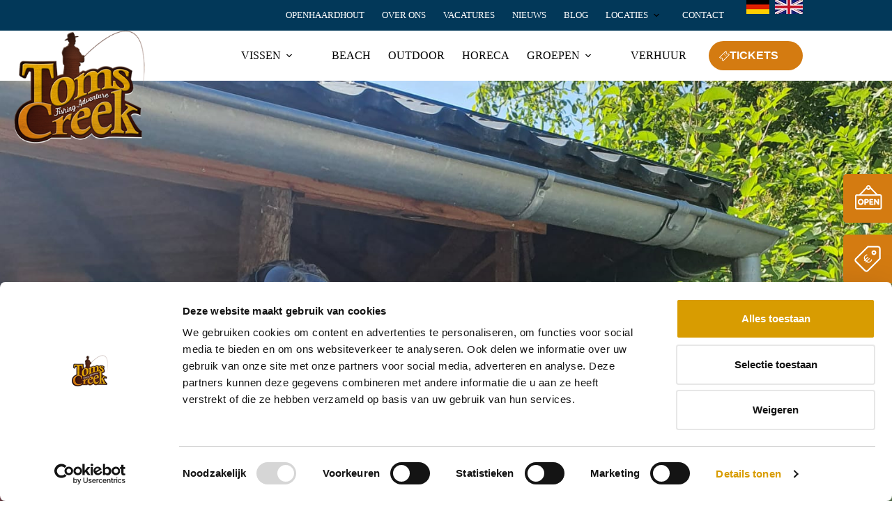

--- FILE ---
content_type: text/html; charset=UTF-8
request_url: https://tomscreek.nl/nieuws/nk-kwie-kwie-vissen-16-juli-2022/attachment/5682d7df-d387-49f3-8633-857c517262d5/
body_size: 31334
content:
<!doctype html><html lang="nl-NL"><head><script data-no-optimize="1">var litespeed_docref=sessionStorage.getItem("litespeed_docref");litespeed_docref&&(Object.defineProperty(document,"referrer",{get:function(){return litespeed_docref}}),sessionStorage.removeItem("litespeed_docref"));</script> <meta charset="UTF-8"> <script type="litespeed/javascript">var gform;gform||(document.addEventListener("gform_main_scripts_loaded",function(){gform.scriptsLoaded=!0}),document.addEventListener("gform/theme/scripts_loaded",function(){gform.themeScriptsLoaded=!0}),window.addEventListener("DOMContentLiteSpeedLoaded",function(){gform.domLoaded=!0}),gform={domLoaded:!1,scriptsLoaded:!1,themeScriptsLoaded:!1,isFormEditor:()=>"function"==typeof InitializeEditor,callIfLoaded:function(o){return!(!gform.domLoaded||!gform.scriptsLoaded||!gform.themeScriptsLoaded&&!gform.isFormEditor()||(gform.isFormEditor()&&console.warn("The use of gform.initializeOnLoaded() is deprecated in the form editor context and will be removed in Gravity Forms 3.1."),o(),0))},initializeOnLoaded:function(o){gform.callIfLoaded(o)||(document.addEventListener("gform_main_scripts_loaded",()=>{gform.scriptsLoaded=!0,gform.callIfLoaded(o)}),document.addEventListener("gform/theme/scripts_loaded",()=>{gform.themeScriptsLoaded=!0,gform.callIfLoaded(o)}),window.addEventListener("DOMContentLiteSpeedLoaded",()=>{gform.domLoaded=!0,gform.callIfLoaded(o)}))},hooks:{action:{},filter:{}},addAction:function(o,r,e,t){gform.addHook("action",o,r,e,t)},addFilter:function(o,r,e,t){gform.addHook("filter",o,r,e,t)},doAction:function(o){gform.doHook("action",o,arguments)},applyFilters:function(o){return gform.doHook("filter",o,arguments)},removeAction:function(o,r){gform.removeHook("action",o,r)},removeFilter:function(o,r,e){gform.removeHook("filter",o,r,e)},addHook:function(o,r,e,t,n){null==gform.hooks[o][r]&&(gform.hooks[o][r]=[]);var d=gform.hooks[o][r];null==n&&(n=r+"_"+d.length),gform.hooks[o][r].push({tag:n,callable:e,priority:t=null==t?10:t})},doHook:function(r,o,e){var t;if(e=Array.prototype.slice.call(e,1),null!=gform.hooks[r][o]&&((o=gform.hooks[r][o]).sort(function(o,r){return o.priority-r.priority}),o.forEach(function(o){"function"!=typeof(t=o.callable)&&(t=window[t]),"action"==r?t.apply(null,e):e[0]=t.apply(null,e)})),"filter"==r)return e[0]},removeHook:function(o,r,t,n){var e;null!=gform.hooks[o][r]&&(e=(e=gform.hooks[o][r]).filter(function(o,r,e){return!!(null!=n&&n!=o.tag||null!=t&&t!=o.priority)}),gform.hooks[o][r]=e)}})</script> <meta name="viewport" content="width=device-width, initial-scale=1, maximum-scale=5, viewport-fit=cover"><link rel="profile" href="https://gmpg.org/xfn/11"><meta name='robots' content='index, follow, max-image-preview:large, max-snippet:-1, max-video-preview:-1' /><style>img:is([sizes="auto" i], [sizes^="auto," i]) { contain-intrinsic-size: 3000px 1500px }</style> <script data-cfasync="false" data-pagespeed-no-defer data-cookieconsent="ignore">var gtm4wp_datalayer_name = "dataLayer";
	var dataLayer = dataLayer || [];</script> <title>5682d7df-d387-49f3-8633-857c517262d5 - Toms Creek - The best place for Fishing &amp; Adventures</title><link rel="canonical" href="https://tomscreek.nl/nieuws/nk-kwie-kwie-vissen-16-juli-2022/attachment/5682d7df-d387-49f3-8633-857c517262d5/" /><meta property="og:locale" content="nl_NL" /><meta property="og:type" content="article" /><meta property="og:title" content="5682d7df-d387-49f3-8633-857c517262d5 - Toms Creek - The best place for Fishing &amp; Adventures" /><meta property="og:url" content="https://tomscreek.nl/nieuws/nk-kwie-kwie-vissen-16-juli-2022/attachment/5682d7df-d387-49f3-8633-857c517262d5/" /><meta property="og:site_name" content="Toms Creek - The best place for Fishing &amp; Adventures" /><meta property="og:image" content="https://tomscreek.nl/nieuws/nk-kwie-kwie-vissen-16-juli-2022/attachment/5682d7df-d387-49f3-8633-857c517262d5" /><meta property="og:image:width" content="1512" /><meta property="og:image:height" content="2016" /><meta property="og:image:type" content="image/jpeg" /><meta name="twitter:card" content="summary_large_image" /> <script type="application/ld+json" class="yoast-schema-graph">{"@context":"https://schema.org","@graph":[{"@type":"WebPage","@id":"https://tomscreek.nl/nieuws/nk-kwie-kwie-vissen-16-juli-2022/attachment/5682d7df-d387-49f3-8633-857c517262d5/","url":"https://tomscreek.nl/nieuws/nk-kwie-kwie-vissen-16-juli-2022/attachment/5682d7df-d387-49f3-8633-857c517262d5/","name":"5682d7df-d387-49f3-8633-857c517262d5 - Toms Creek - The best place for Fishing &amp; Adventures","isPartOf":{"@id":"https://tomscreek.nl/#website"},"primaryImageOfPage":{"@id":"https://tomscreek.nl/nieuws/nk-kwie-kwie-vissen-16-juli-2022/attachment/5682d7df-d387-49f3-8633-857c517262d5/#primaryimage"},"image":{"@id":"https://tomscreek.nl/nieuws/nk-kwie-kwie-vissen-16-juli-2022/attachment/5682d7df-d387-49f3-8633-857c517262d5/#primaryimage"},"thumbnailUrl":"https://tomscreek.nl/wp-content/uploads/2022/07/5682d7df-d387-49f3-8633-857c517262d5.jpg","datePublished":"2022-07-20T13:20:35+00:00","breadcrumb":{"@id":"https://tomscreek.nl/nieuws/nk-kwie-kwie-vissen-16-juli-2022/attachment/5682d7df-d387-49f3-8633-857c517262d5/#breadcrumb"},"inLanguage":"nl-NL","potentialAction":[{"@type":"ReadAction","target":["https://tomscreek.nl/nieuws/nk-kwie-kwie-vissen-16-juli-2022/attachment/5682d7df-d387-49f3-8633-857c517262d5/"]}]},{"@type":"ImageObject","inLanguage":"nl-NL","@id":"https://tomscreek.nl/nieuws/nk-kwie-kwie-vissen-16-juli-2022/attachment/5682d7df-d387-49f3-8633-857c517262d5/#primaryimage","url":"https://tomscreek.nl/wp-content/uploads/2022/07/5682d7df-d387-49f3-8633-857c517262d5.jpg","contentUrl":"https://tomscreek.nl/wp-content/uploads/2022/07/5682d7df-d387-49f3-8633-857c517262d5.jpg","width":1512,"height":2016},{"@type":"BreadcrumbList","@id":"https://tomscreek.nl/nieuws/nk-kwie-kwie-vissen-16-juli-2022/attachment/5682d7df-d387-49f3-8633-857c517262d5/#breadcrumb","itemListElement":[{"@type":"ListItem","position":1,"name":"Home","item":"https://tomscreek.nl/"},{"@type":"ListItem","position":2,"name":"NK Kwie kwie vissen 16 juli 2022","item":"https://tomscreek.nl/nieuws/nk-kwie-kwie-vissen-16-juli-2022/"},{"@type":"ListItem","position":3,"name":"5682d7df-d387-49f3-8633-857c517262d5"}]},{"@type":"WebSite","@id":"https://tomscreek.nl/#website","url":"https://tomscreek.nl/","name":"Toms Creek - The best place for Fishing &amp; Adventures","description":"","publisher":{"@id":"https://tomscreek.nl/#organization"},"potentialAction":[{"@type":"SearchAction","target":{"@type":"EntryPoint","urlTemplate":"https://tomscreek.nl/?s={search_term_string}"},"query-input":{"@type":"PropertyValueSpecification","valueRequired":true,"valueName":"search_term_string"}}],"inLanguage":"nl-NL"},{"@type":"Organization","@id":"https://tomscreek.nl/#organization","name":"Toms Creek - The best place for Fishing &amp; Adventures","url":"https://tomscreek.nl/","logo":{"@type":"ImageObject","inLanguage":"nl-NL","@id":"https://tomscreek.nl/#/schema/logo/image/","url":"https://tomscreek.nl/wp-content/uploads/2021/10/logo@2x.png","contentUrl":"https://tomscreek.nl/wp-content/uploads/2021/10/logo@2x.png","width":188,"height":162,"caption":"Toms Creek - The best place for Fishing &amp; Adventures"},"image":{"@id":"https://tomscreek.nl/#/schema/logo/image/"}}]}</script> <link rel='dns-prefetch' href='//cdnjs.cloudflare.com' /><link rel="alternate" type="application/rss+xml" title="Toms Creek - The best place for Fishing &amp; Adventures &raquo; feed" href="https://tomscreek.nl/feed/" /><link rel="alternate" type="application/rss+xml" title="Toms Creek - The best place for Fishing &amp; Adventures &raquo; reacties feed" href="https://tomscreek.nl/comments/feed/" /><link rel="alternate" type="application/rss+xml" title="Toms Creek - The best place for Fishing &amp; Adventures &raquo; 5682d7df-d387-49f3-8633-857c517262d5 reacties feed" href="https://tomscreek.nl/nieuws/nk-kwie-kwie-vissen-16-juli-2022/attachment/5682d7df-d387-49f3-8633-857c517262d5/feed/" /><link data-optimized="2" rel="stylesheet" href="https://tomscreek.nl/wp-content/litespeed/css/f932046af7cc2a0103d08cc58dffb5ef.css?ver=ac58d" /><style id='wp-block-library-inline-css'>.wp-block-cover.is-style-white-fade-from-bottom,
		.editor-styles-wrapper .wp-block-cover.is-style-white-fade-from-bottom {
			position: relative;
		}
	
		.wp-block-cover.is-style-white-fade-from-bottom::before,
		.editor-styles-wrapper .wp-block-cover.is-style-white-fade-from-bottom::before {
			content: "";
			position: absolute;
			top: 0;
			left: 0;
			width: 100%;
			height: 100%;
			z-index: 1;
			background-image: linear-gradient(180deg,rgba(255,255,255,0) 0%,#ffffff 100%);
		}</style><style id='ugb-style-css-v2-inline-css'>:root {--stk-block-width-default-detected: 1620px;}
:root {
			--content-width: 1620px;
		}</style><style id='global-styles-inline-css'>:root{--wp--preset--aspect-ratio--square: 1;--wp--preset--aspect-ratio--4-3: 4/3;--wp--preset--aspect-ratio--3-4: 3/4;--wp--preset--aspect-ratio--3-2: 3/2;--wp--preset--aspect-ratio--2-3: 2/3;--wp--preset--aspect-ratio--16-9: 16/9;--wp--preset--aspect-ratio--9-16: 9/16;--wp--preset--color--black: #000000;--wp--preset--color--cyan-bluish-gray: #abb8c3;--wp--preset--color--white: #ffffff;--wp--preset--color--pale-pink: #f78da7;--wp--preset--color--vivid-red: #cf2e2e;--wp--preset--color--luminous-vivid-orange: #ff6900;--wp--preset--color--luminous-vivid-amber: #fcb900;--wp--preset--color--light-green-cyan: #7bdcb5;--wp--preset--color--vivid-green-cyan: #00d084;--wp--preset--color--pale-cyan-blue: #8ed1fc;--wp--preset--color--vivid-cyan-blue: #0693e3;--wp--preset--color--vivid-purple: #9b51e0;--wp--preset--color--palette-color-1: var(--theme-palette-color-1, #d47b11);--wp--preset--color--palette-color-2: var(--theme-palette-color-2, #023859);--wp--preset--color--palette-color-3: var(--theme-palette-color-3, #000000);--wp--preset--color--palette-color-4: var(--theme-palette-color-4, #E8F3F3);--wp--preset--color--palette-color-5: var(--theme-palette-color-5, #ffffff);--wp--preset--color--palette-color-6: var(--theme-palette-color-6, #249b6a);--wp--preset--color--palette-color-7: var(--theme-palette-color-7, #a6691f);--wp--preset--color--palette-color-8: var(--theme-palette-color-8, #86a216);--wp--preset--gradient--vivid-cyan-blue-to-vivid-purple: linear-gradient(135deg,rgba(6,147,227,1) 0%,rgb(155,81,224) 100%);--wp--preset--gradient--light-green-cyan-to-vivid-green-cyan: linear-gradient(135deg,rgb(122,220,180) 0%,rgb(0,208,130) 100%);--wp--preset--gradient--luminous-vivid-amber-to-luminous-vivid-orange: linear-gradient(135deg,rgba(252,185,0,1) 0%,rgba(255,105,0,1) 100%);--wp--preset--gradient--luminous-vivid-orange-to-vivid-red: linear-gradient(135deg,rgba(255,105,0,1) 0%,rgb(207,46,46) 100%);--wp--preset--gradient--very-light-gray-to-cyan-bluish-gray: linear-gradient(135deg,rgb(238,238,238) 0%,rgb(169,184,195) 100%);--wp--preset--gradient--cool-to-warm-spectrum: linear-gradient(135deg,rgb(74,234,220) 0%,rgb(151,120,209) 20%,rgb(207,42,186) 40%,rgb(238,44,130) 60%,rgb(251,105,98) 80%,rgb(254,248,76) 100%);--wp--preset--gradient--blush-light-purple: linear-gradient(135deg,rgb(255,206,236) 0%,rgb(152,150,240) 100%);--wp--preset--gradient--blush-bordeaux: linear-gradient(135deg,rgb(254,205,165) 0%,rgb(254,45,45) 50%,rgb(107,0,62) 100%);--wp--preset--gradient--luminous-dusk: linear-gradient(135deg,rgb(255,203,112) 0%,rgb(199,81,192) 50%,rgb(65,88,208) 100%);--wp--preset--gradient--pale-ocean: linear-gradient(135deg,rgb(255,245,203) 0%,rgb(182,227,212) 50%,rgb(51,167,181) 100%);--wp--preset--gradient--electric-grass: linear-gradient(135deg,rgb(202,248,128) 0%,rgb(113,206,126) 100%);--wp--preset--gradient--midnight: linear-gradient(135deg,rgb(2,3,129) 0%,rgb(40,116,252) 100%);--wp--preset--gradient--juicy-peach: linear-gradient(to right, #ffecd2 0%, #fcb69f 100%);--wp--preset--gradient--young-passion: linear-gradient(to right, #ff8177 0%, #ff867a 0%, #ff8c7f 21%, #f99185 52%, #cf556c 78%, #b12a5b 100%);--wp--preset--gradient--true-sunset: linear-gradient(to right, #fa709a 0%, #fee140 100%);--wp--preset--gradient--morpheus-den: linear-gradient(to top, #30cfd0 0%, #330867 100%);--wp--preset--gradient--plum-plate: linear-gradient(135deg, #667eea 0%, #764ba2 100%);--wp--preset--gradient--aqua-splash: linear-gradient(15deg, #13547a 0%, #80d0c7 100%);--wp--preset--gradient--love-kiss: linear-gradient(to top, #ff0844 0%, #ffb199 100%);--wp--preset--gradient--new-retrowave: linear-gradient(to top, #3b41c5 0%, #a981bb 49%, #ffc8a9 100%);--wp--preset--gradient--plum-bath: linear-gradient(to top, #cc208e 0%, #6713d2 100%);--wp--preset--gradient--high-flight: linear-gradient(to right, #0acffe 0%, #495aff 100%);--wp--preset--gradient--teen-party: linear-gradient(-225deg, #FF057C 0%, #8D0B93 50%, #321575 100%);--wp--preset--gradient--fabled-sunset: linear-gradient(-225deg, #231557 0%, #44107A 29%, #FF1361 67%, #FFF800 100%);--wp--preset--gradient--arielle-smile: radial-gradient(circle 248px at center, #16d9e3 0%, #30c7ec 47%, #46aef7 100%);--wp--preset--gradient--itmeo-branding: linear-gradient(180deg, #2af598 0%, #009efd 100%);--wp--preset--gradient--deep-blue: linear-gradient(to right, #6a11cb 0%, #2575fc 100%);--wp--preset--gradient--strong-bliss: linear-gradient(to right, #f78ca0 0%, #f9748f 19%, #fd868c 60%, #fe9a8b 100%);--wp--preset--gradient--sweet-period: linear-gradient(to top, #3f51b1 0%, #5a55ae 13%, #7b5fac 25%, #8f6aae 38%, #a86aa4 50%, #cc6b8e 62%, #f18271 75%, #f3a469 87%, #f7c978 100%);--wp--preset--gradient--purple-division: linear-gradient(to top, #7028e4 0%, #e5b2ca 100%);--wp--preset--gradient--cold-evening: linear-gradient(to top, #0c3483 0%, #a2b6df 100%, #6b8cce 100%, #a2b6df 100%);--wp--preset--gradient--mountain-rock: linear-gradient(to right, #868f96 0%, #596164 100%);--wp--preset--gradient--desert-hump: linear-gradient(to top, #c79081 0%, #dfa579 100%);--wp--preset--gradient--ethernal-constance: linear-gradient(to top, #09203f 0%, #537895 100%);--wp--preset--gradient--happy-memories: linear-gradient(-60deg, #ff5858 0%, #f09819 100%);--wp--preset--gradient--grown-early: linear-gradient(to top, #0ba360 0%, #3cba92 100%);--wp--preset--gradient--morning-salad: linear-gradient(-225deg, #B7F8DB 0%, #50A7C2 100%);--wp--preset--gradient--night-call: linear-gradient(-225deg, #AC32E4 0%, #7918F2 48%, #4801FF 100%);--wp--preset--gradient--mind-crawl: linear-gradient(-225deg, #473B7B 0%, #3584A7 51%, #30D2BE 100%);--wp--preset--gradient--angel-care: linear-gradient(-225deg, #FFE29F 0%, #FFA99F 48%, #FF719A 100%);--wp--preset--gradient--juicy-cake: linear-gradient(to top, #e14fad 0%, #f9d423 100%);--wp--preset--gradient--rich-metal: linear-gradient(to right, #d7d2cc 0%, #304352 100%);--wp--preset--gradient--mole-hall: linear-gradient(-20deg, #616161 0%, #9bc5c3 100%);--wp--preset--gradient--cloudy-knoxville: linear-gradient(120deg, #fdfbfb 0%, #ebedee 100%);--wp--preset--gradient--soft-grass: linear-gradient(to top, #c1dfc4 0%, #deecdd 100%);--wp--preset--gradient--saint-petersburg: linear-gradient(135deg, #f5f7fa 0%, #c3cfe2 100%);--wp--preset--gradient--everlasting-sky: linear-gradient(135deg, #fdfcfb 0%, #e2d1c3 100%);--wp--preset--gradient--kind-steel: linear-gradient(-20deg, #e9defa 0%, #fbfcdb 100%);--wp--preset--gradient--over-sun: linear-gradient(60deg, #abecd6 0%, #fbed96 100%);--wp--preset--gradient--premium-white: linear-gradient(to top, #d5d4d0 0%, #d5d4d0 1%, #eeeeec 31%, #efeeec 75%, #e9e9e7 100%);--wp--preset--gradient--clean-mirror: linear-gradient(45deg, #93a5cf 0%, #e4efe9 100%);--wp--preset--gradient--wild-apple: linear-gradient(to top, #d299c2 0%, #fef9d7 100%);--wp--preset--gradient--snow-again: linear-gradient(to top, #e6e9f0 0%, #eef1f5 100%);--wp--preset--gradient--confident-cloud: linear-gradient(to top, #dad4ec 0%, #dad4ec 1%, #f3e7e9 100%);--wp--preset--gradient--glass-water: linear-gradient(to top, #dfe9f3 0%, white 100%);--wp--preset--gradient--perfect-white: linear-gradient(-225deg, #E3FDF5 0%, #FFE6FA 100%);--wp--preset--font-size--small: 13px;--wp--preset--font-size--medium: 20px;--wp--preset--font-size--large: clamp(22px, 1.375rem + ((1vw - 3.2px) * 0.625), 30px);--wp--preset--font-size--x-large: clamp(30px, 1.875rem + ((1vw - 3.2px) * 1.563), 50px);--wp--preset--font-size--xx-large: clamp(45px, 2.813rem + ((1vw - 3.2px) * 2.734), 80px);--wp--preset--spacing--20: 0.44rem;--wp--preset--spacing--30: 0.67rem;--wp--preset--spacing--40: 1rem;--wp--preset--spacing--50: 1.5rem;--wp--preset--spacing--60: 2.25rem;--wp--preset--spacing--70: 3.38rem;--wp--preset--spacing--80: 5.06rem;--wp--preset--shadow--natural: 6px 6px 9px rgba(0, 0, 0, 0.2);--wp--preset--shadow--deep: 12px 12px 50px rgba(0, 0, 0, 0.4);--wp--preset--shadow--sharp: 6px 6px 0px rgba(0, 0, 0, 0.2);--wp--preset--shadow--outlined: 6px 6px 0px -3px rgba(255, 255, 255, 1), 6px 6px rgba(0, 0, 0, 1);--wp--preset--shadow--crisp: 6px 6px 0px rgba(0, 0, 0, 1);}:root { --wp--style--global--content-size: var(--theme-block-max-width);--wp--style--global--wide-size: var(--theme-block-wide-max-width); }:where(body) { margin: 0; }.wp-site-blocks > .alignleft { float: left; margin-right: 2em; }.wp-site-blocks > .alignright { float: right; margin-left: 2em; }.wp-site-blocks > .aligncenter { justify-content: center; margin-left: auto; margin-right: auto; }:where(.wp-site-blocks) > * { margin-block-start: var(--theme-content-spacing); margin-block-end: 0; }:where(.wp-site-blocks) > :first-child { margin-block-start: 0; }:where(.wp-site-blocks) > :last-child { margin-block-end: 0; }:root { --wp--style--block-gap: var(--theme-content-spacing); }:root :where(.is-layout-flow) > :first-child{margin-block-start: 0;}:root :where(.is-layout-flow) > :last-child{margin-block-end: 0;}:root :where(.is-layout-flow) > *{margin-block-start: var(--theme-content-spacing);margin-block-end: 0;}:root :where(.is-layout-constrained) > :first-child{margin-block-start: 0;}:root :where(.is-layout-constrained) > :last-child{margin-block-end: 0;}:root :where(.is-layout-constrained) > *{margin-block-start: var(--theme-content-spacing);margin-block-end: 0;}:root :where(.is-layout-flex){gap: var(--theme-content-spacing);}:root :where(.is-layout-grid){gap: var(--theme-content-spacing);}.is-layout-flow > .alignleft{float: left;margin-inline-start: 0;margin-inline-end: 2em;}.is-layout-flow > .alignright{float: right;margin-inline-start: 2em;margin-inline-end: 0;}.is-layout-flow > .aligncenter{margin-left: auto !important;margin-right: auto !important;}.is-layout-constrained > .alignleft{float: left;margin-inline-start: 0;margin-inline-end: 2em;}.is-layout-constrained > .alignright{float: right;margin-inline-start: 2em;margin-inline-end: 0;}.is-layout-constrained > .aligncenter{margin-left: auto !important;margin-right: auto !important;}.is-layout-constrained > :where(:not(.alignleft):not(.alignright):not(.alignfull)){max-width: var(--wp--style--global--content-size);margin-left: auto !important;margin-right: auto !important;}.is-layout-constrained > .alignwide{max-width: var(--wp--style--global--wide-size);}body .is-layout-flex{display: flex;}.is-layout-flex{flex-wrap: wrap;align-items: center;}.is-layout-flex > :is(*, div){margin: 0;}body .is-layout-grid{display: grid;}.is-layout-grid > :is(*, div){margin: 0;}body{padding-top: 0px;padding-right: 0px;padding-bottom: 0px;padding-left: 0px;}.has-black-color{color: var(--wp--preset--color--black) !important;}.has-cyan-bluish-gray-color{color: var(--wp--preset--color--cyan-bluish-gray) !important;}.has-white-color{color: var(--wp--preset--color--white) !important;}.has-pale-pink-color{color: var(--wp--preset--color--pale-pink) !important;}.has-vivid-red-color{color: var(--wp--preset--color--vivid-red) !important;}.has-luminous-vivid-orange-color{color: var(--wp--preset--color--luminous-vivid-orange) !important;}.has-luminous-vivid-amber-color{color: var(--wp--preset--color--luminous-vivid-amber) !important;}.has-light-green-cyan-color{color: var(--wp--preset--color--light-green-cyan) !important;}.has-vivid-green-cyan-color{color: var(--wp--preset--color--vivid-green-cyan) !important;}.has-pale-cyan-blue-color{color: var(--wp--preset--color--pale-cyan-blue) !important;}.has-vivid-cyan-blue-color{color: var(--wp--preset--color--vivid-cyan-blue) !important;}.has-vivid-purple-color{color: var(--wp--preset--color--vivid-purple) !important;}.has-palette-color-1-color{color: var(--wp--preset--color--palette-color-1) !important;}.has-palette-color-2-color{color: var(--wp--preset--color--palette-color-2) !important;}.has-palette-color-3-color{color: var(--wp--preset--color--palette-color-3) !important;}.has-palette-color-4-color{color: var(--wp--preset--color--palette-color-4) !important;}.has-palette-color-5-color{color: var(--wp--preset--color--palette-color-5) !important;}.has-palette-color-6-color{color: var(--wp--preset--color--palette-color-6) !important;}.has-palette-color-7-color{color: var(--wp--preset--color--palette-color-7) !important;}.has-palette-color-8-color{color: var(--wp--preset--color--palette-color-8) !important;}.has-black-background-color{background-color: var(--wp--preset--color--black) !important;}.has-cyan-bluish-gray-background-color{background-color: var(--wp--preset--color--cyan-bluish-gray) !important;}.has-white-background-color{background-color: var(--wp--preset--color--white) !important;}.has-pale-pink-background-color{background-color: var(--wp--preset--color--pale-pink) !important;}.has-vivid-red-background-color{background-color: var(--wp--preset--color--vivid-red) !important;}.has-luminous-vivid-orange-background-color{background-color: var(--wp--preset--color--luminous-vivid-orange) !important;}.has-luminous-vivid-amber-background-color{background-color: var(--wp--preset--color--luminous-vivid-amber) !important;}.has-light-green-cyan-background-color{background-color: var(--wp--preset--color--light-green-cyan) !important;}.has-vivid-green-cyan-background-color{background-color: var(--wp--preset--color--vivid-green-cyan) !important;}.has-pale-cyan-blue-background-color{background-color: var(--wp--preset--color--pale-cyan-blue) !important;}.has-vivid-cyan-blue-background-color{background-color: var(--wp--preset--color--vivid-cyan-blue) !important;}.has-vivid-purple-background-color{background-color: var(--wp--preset--color--vivid-purple) !important;}.has-palette-color-1-background-color{background-color: var(--wp--preset--color--palette-color-1) !important;}.has-palette-color-2-background-color{background-color: var(--wp--preset--color--palette-color-2) !important;}.has-palette-color-3-background-color{background-color: var(--wp--preset--color--palette-color-3) !important;}.has-palette-color-4-background-color{background-color: var(--wp--preset--color--palette-color-4) !important;}.has-palette-color-5-background-color{background-color: var(--wp--preset--color--palette-color-5) !important;}.has-palette-color-6-background-color{background-color: var(--wp--preset--color--palette-color-6) !important;}.has-palette-color-7-background-color{background-color: var(--wp--preset--color--palette-color-7) !important;}.has-palette-color-8-background-color{background-color: var(--wp--preset--color--palette-color-8) !important;}.has-black-border-color{border-color: var(--wp--preset--color--black) !important;}.has-cyan-bluish-gray-border-color{border-color: var(--wp--preset--color--cyan-bluish-gray) !important;}.has-white-border-color{border-color: var(--wp--preset--color--white) !important;}.has-pale-pink-border-color{border-color: var(--wp--preset--color--pale-pink) !important;}.has-vivid-red-border-color{border-color: var(--wp--preset--color--vivid-red) !important;}.has-luminous-vivid-orange-border-color{border-color: var(--wp--preset--color--luminous-vivid-orange) !important;}.has-luminous-vivid-amber-border-color{border-color: var(--wp--preset--color--luminous-vivid-amber) !important;}.has-light-green-cyan-border-color{border-color: var(--wp--preset--color--light-green-cyan) !important;}.has-vivid-green-cyan-border-color{border-color: var(--wp--preset--color--vivid-green-cyan) !important;}.has-pale-cyan-blue-border-color{border-color: var(--wp--preset--color--pale-cyan-blue) !important;}.has-vivid-cyan-blue-border-color{border-color: var(--wp--preset--color--vivid-cyan-blue) !important;}.has-vivid-purple-border-color{border-color: var(--wp--preset--color--vivid-purple) !important;}.has-palette-color-1-border-color{border-color: var(--wp--preset--color--palette-color-1) !important;}.has-palette-color-2-border-color{border-color: var(--wp--preset--color--palette-color-2) !important;}.has-palette-color-3-border-color{border-color: var(--wp--preset--color--palette-color-3) !important;}.has-palette-color-4-border-color{border-color: var(--wp--preset--color--palette-color-4) !important;}.has-palette-color-5-border-color{border-color: var(--wp--preset--color--palette-color-5) !important;}.has-palette-color-6-border-color{border-color: var(--wp--preset--color--palette-color-6) !important;}.has-palette-color-7-border-color{border-color: var(--wp--preset--color--palette-color-7) !important;}.has-palette-color-8-border-color{border-color: var(--wp--preset--color--palette-color-8) !important;}.has-vivid-cyan-blue-to-vivid-purple-gradient-background{background: var(--wp--preset--gradient--vivid-cyan-blue-to-vivid-purple) !important;}.has-light-green-cyan-to-vivid-green-cyan-gradient-background{background: var(--wp--preset--gradient--light-green-cyan-to-vivid-green-cyan) !important;}.has-luminous-vivid-amber-to-luminous-vivid-orange-gradient-background{background: var(--wp--preset--gradient--luminous-vivid-amber-to-luminous-vivid-orange) !important;}.has-luminous-vivid-orange-to-vivid-red-gradient-background{background: var(--wp--preset--gradient--luminous-vivid-orange-to-vivid-red) !important;}.has-very-light-gray-to-cyan-bluish-gray-gradient-background{background: var(--wp--preset--gradient--very-light-gray-to-cyan-bluish-gray) !important;}.has-cool-to-warm-spectrum-gradient-background{background: var(--wp--preset--gradient--cool-to-warm-spectrum) !important;}.has-blush-light-purple-gradient-background{background: var(--wp--preset--gradient--blush-light-purple) !important;}.has-blush-bordeaux-gradient-background{background: var(--wp--preset--gradient--blush-bordeaux) !important;}.has-luminous-dusk-gradient-background{background: var(--wp--preset--gradient--luminous-dusk) !important;}.has-pale-ocean-gradient-background{background: var(--wp--preset--gradient--pale-ocean) !important;}.has-electric-grass-gradient-background{background: var(--wp--preset--gradient--electric-grass) !important;}.has-midnight-gradient-background{background: var(--wp--preset--gradient--midnight) !important;}.has-juicy-peach-gradient-background{background: var(--wp--preset--gradient--juicy-peach) !important;}.has-young-passion-gradient-background{background: var(--wp--preset--gradient--young-passion) !important;}.has-true-sunset-gradient-background{background: var(--wp--preset--gradient--true-sunset) !important;}.has-morpheus-den-gradient-background{background: var(--wp--preset--gradient--morpheus-den) !important;}.has-plum-plate-gradient-background{background: var(--wp--preset--gradient--plum-plate) !important;}.has-aqua-splash-gradient-background{background: var(--wp--preset--gradient--aqua-splash) !important;}.has-love-kiss-gradient-background{background: var(--wp--preset--gradient--love-kiss) !important;}.has-new-retrowave-gradient-background{background: var(--wp--preset--gradient--new-retrowave) !important;}.has-plum-bath-gradient-background{background: var(--wp--preset--gradient--plum-bath) !important;}.has-high-flight-gradient-background{background: var(--wp--preset--gradient--high-flight) !important;}.has-teen-party-gradient-background{background: var(--wp--preset--gradient--teen-party) !important;}.has-fabled-sunset-gradient-background{background: var(--wp--preset--gradient--fabled-sunset) !important;}.has-arielle-smile-gradient-background{background: var(--wp--preset--gradient--arielle-smile) !important;}.has-itmeo-branding-gradient-background{background: var(--wp--preset--gradient--itmeo-branding) !important;}.has-deep-blue-gradient-background{background: var(--wp--preset--gradient--deep-blue) !important;}.has-strong-bliss-gradient-background{background: var(--wp--preset--gradient--strong-bliss) !important;}.has-sweet-period-gradient-background{background: var(--wp--preset--gradient--sweet-period) !important;}.has-purple-division-gradient-background{background: var(--wp--preset--gradient--purple-division) !important;}.has-cold-evening-gradient-background{background: var(--wp--preset--gradient--cold-evening) !important;}.has-mountain-rock-gradient-background{background: var(--wp--preset--gradient--mountain-rock) !important;}.has-desert-hump-gradient-background{background: var(--wp--preset--gradient--desert-hump) !important;}.has-ethernal-constance-gradient-background{background: var(--wp--preset--gradient--ethernal-constance) !important;}.has-happy-memories-gradient-background{background: var(--wp--preset--gradient--happy-memories) !important;}.has-grown-early-gradient-background{background: var(--wp--preset--gradient--grown-early) !important;}.has-morning-salad-gradient-background{background: var(--wp--preset--gradient--morning-salad) !important;}.has-night-call-gradient-background{background: var(--wp--preset--gradient--night-call) !important;}.has-mind-crawl-gradient-background{background: var(--wp--preset--gradient--mind-crawl) !important;}.has-angel-care-gradient-background{background: var(--wp--preset--gradient--angel-care) !important;}.has-juicy-cake-gradient-background{background: var(--wp--preset--gradient--juicy-cake) !important;}.has-rich-metal-gradient-background{background: var(--wp--preset--gradient--rich-metal) !important;}.has-mole-hall-gradient-background{background: var(--wp--preset--gradient--mole-hall) !important;}.has-cloudy-knoxville-gradient-background{background: var(--wp--preset--gradient--cloudy-knoxville) !important;}.has-soft-grass-gradient-background{background: var(--wp--preset--gradient--soft-grass) !important;}.has-saint-petersburg-gradient-background{background: var(--wp--preset--gradient--saint-petersburg) !important;}.has-everlasting-sky-gradient-background{background: var(--wp--preset--gradient--everlasting-sky) !important;}.has-kind-steel-gradient-background{background: var(--wp--preset--gradient--kind-steel) !important;}.has-over-sun-gradient-background{background: var(--wp--preset--gradient--over-sun) !important;}.has-premium-white-gradient-background{background: var(--wp--preset--gradient--premium-white) !important;}.has-clean-mirror-gradient-background{background: var(--wp--preset--gradient--clean-mirror) !important;}.has-wild-apple-gradient-background{background: var(--wp--preset--gradient--wild-apple) !important;}.has-snow-again-gradient-background{background: var(--wp--preset--gradient--snow-again) !important;}.has-confident-cloud-gradient-background{background: var(--wp--preset--gradient--confident-cloud) !important;}.has-glass-water-gradient-background{background: var(--wp--preset--gradient--glass-water) !important;}.has-perfect-white-gradient-background{background: var(--wp--preset--gradient--perfect-white) !important;}.has-small-font-size{font-size: var(--wp--preset--font-size--small) !important;}.has-medium-font-size{font-size: var(--wp--preset--font-size--medium) !important;}.has-large-font-size{font-size: var(--wp--preset--font-size--large) !important;}.has-x-large-font-size{font-size: var(--wp--preset--font-size--x-large) !important;}.has-xx-large-font-size{font-size: var(--wp--preset--font-size--xx-large) !important;}
:root :where(.wp-block-pullquote){font-size: clamp(0.984em, 0.984rem + ((1vw - 0.2em) * 0.645), 1.5em);line-height: 1.6;}</style><link rel='stylesheet' id='splidejs-css' href='https://cdnjs.cloudflare.com/ajax/libs/splidejs/4.1.4/css/splide-core.min.css?ver=6.8.3' media='all' /><style id='kadence-blocks-global-variables-inline-css'>:root {--global-kb-font-size-sm:clamp(0.8rem, 0.73rem + 0.217vw, 0.9rem);--global-kb-font-size-md:clamp(1.1rem, 0.995rem + 0.326vw, 1.25rem);--global-kb-font-size-lg:clamp(1.75rem, 1.576rem + 0.543vw, 2rem);--global-kb-font-size-xl:clamp(2.25rem, 1.728rem + 1.63vw, 3rem);--global-kb-font-size-xxl:clamp(2.5rem, 1.456rem + 3.26vw, 4rem);--global-kb-font-size-xxxl:clamp(2.75rem, 0.489rem + 7.065vw, 6rem);}:root {--global-palette1: #3182CE;--global-palette2: #2B6CB0;--global-palette3: #1A202C;--global-palette4: #2D3748;--global-palette5: #4A5568;--global-palette6: #718096;--global-palette7: #EDF2F7;--global-palette8: #F7FAFC;--global-palette9: #ffffff;}</style> <script id="ugb-block-frontend-js-v2-js-extra" type="litespeed/javascript">var stackable={"restUrl":"https:\/\/tomscreek.nl\/wp-json\/"}</script> <script type="litespeed/javascript" data-src="https://tomscreek.nl/wp-includes/js/jquery/jquery.min.js" id="jquery-core-js"></script> <script id="search-filter-plugin-build-js-extra" type="litespeed/javascript">var SF_LDATA={"ajax_url":"https:\/\/tomscreek.nl\/wp-admin\/admin-ajax.php","home_url":"https:\/\/tomscreek.nl\/","extensions":[]}</script> <script type="litespeed/javascript" data-src="https://tomscreek.nl/wp-content/plugins/search-filter-pro/public/assets/js/chosen.jquery.min.js" id="search-filter-plugin-chosen-js"></script> <link rel="https://api.w.org/" href="https://tomscreek.nl/wp-json/" /><link rel="alternate" title="JSON" type="application/json" href="https://tomscreek.nl/wp-json/wp/v2/media/5224" /><link rel="EditURI" type="application/rsd+xml" title="RSD" href="https://tomscreek.nl/xmlrpc.php?rsd" /><meta name="generator" content="WordPress 6.8.3" /><link rel='shortlink' href='https://tomscreek.nl/?p=5224' /><link rel="alternate" title="oEmbed (JSON)" type="application/json+oembed" href="https://tomscreek.nl/wp-json/oembed/1.0/embed?url=https%3A%2F%2Ftomscreek.nl%2Fnieuws%2Fnk-kwie-kwie-vissen-16-juli-2022%2Fattachment%2F5682d7df-d387-49f3-8633-857c517262d5%2F" /><link rel="alternate" title="oEmbed (XML)" type="text/xml+oembed" href="https://tomscreek.nl/wp-json/oembed/1.0/embed?url=https%3A%2F%2Ftomscreek.nl%2Fnieuws%2Fnk-kwie-kwie-vissen-16-juli-2022%2Fattachment%2F5682d7df-d387-49f3-8633-857c517262d5%2F&#038;format=xml" /> <script type="litespeed/javascript">(function(c,l,a,r,i,t,y){c[a]=c[a]||function(){(c[a].q=c[a].q||[]).push(arguments)};t=l.createElement(r);t.async=1;t.src="https://www.clarity.ms/tag/"+i+"?ref=wordpress";y=l.getElementsByTagName(r)[0];y.parentNode.insertBefore(t,y)})(window,document,"clarity","script","l8sh5ln6my")</script> <script type="litespeed/javascript">document.createElement("picture");if(!window.HTMLPictureElement&&document.addEventListener){window.addEventListener("DOMContentLiteSpeedLoaded",function(){var s=document.createElement("script");s.src="https://tomscreek.nl/wp-content/plugins/webp-express/js/picturefill.min.js";document.body.appendChild(s)})}</script> 
 <script data-cfasync="false" data-pagespeed-no-defer data-cookieconsent="ignore">var dataLayer_content = {"pagePostType":"attachment","pagePostType2":"single-attachment","pagePostAuthor":"Jedidja Bremer"};
	dataLayer.push( dataLayer_content );</script> <script data-cfasync="false" data-pagespeed-no-defer data-cookieconsent="ignore">if (typeof gtag == "undefined") {
			function gtag(){dataLayer.push(arguments);}
		}

		gtag("consent", "default", {
			"analytics_storage": "denied",
			"ad_storage": "denied",
			"ad_user_data": "denied",
			"ad_personalization": "denied",
			"functionality_storage": "denied",
			"security_storage": "denied",
			"personalization_storage": "denied",
		});</script> <script data-cfasync="false" data-pagespeed-no-defer data-cookieconsent="ignore">(function(w,d,s,l,i){w[l]=w[l]||[];w[l].push({'gtm.start':
new Date().getTime(),event:'gtm.js'});var f=d.getElementsByTagName(s)[0],
j=d.createElement(s),dl=l!='dataLayer'?'&l='+l:'';j.async=true;j.src=
'//www.googletagmanager.com/gtm.js?id='+i+dl;f.parentNode.insertBefore(j,f);
})(window,document,'script','dataLayer','GTM-KMLL7TV');</script> <noscript><link rel='stylesheet' href='https://tomscreek.nl/wp-content/themes/blocksy/static/bundle/no-scripts.min.css' type='text/css'></noscript><style>.recentcomments a{display:inline !important;padding:0 !important;margin:0 !important;}</style><script type="litespeed/javascript">(function(i,s,o,g,r,a,m){i.GoogleAnalyticsObject=r;i[r]=i[r]||function(){(i[r].q=i[r].q||[]).push(arguments)},i[r].l=1*new Date();a=s.createElement(o),m=s.getElementsByTagName(o)[0];a.async=1;a.src=g;m.parentNode.insertBefore(a,m)})(window,document,'script','//www.google-analytics.com/analytics.js','ga');ga('create','UA-49478235-1','tomscreek.nl');ga('send','pageview')</script>  <script type="litespeed/javascript">!function(f,b,e,v,n,t,s){if(f.fbq)return;n=f.fbq=function(){n.callMethod?n.callMethod.apply(n,arguments):n.queue.push(arguments)};if(!f._fbq)f._fbq=n;n.push=n;n.loaded=!0;n.version='2.0';n.queue=[];t=b.createElement(e);t.async=!0;t.src=v;s=b.getElementsByTagName(e)[0];s.parentNode.insertBefore(t,s)}(window,document,'script','https://connect.facebook.net/en_US/fbevents.js');fbq('init','1093897964140825');fbq('track','PageView')</script> <noscript>
<img height="1" width="1"
src="https://www.facebook.com/tr?id=1093897964140825&ev=PageView
&noscript=1"/>
</noscript><link rel="stylesheet" type="text/css" href="//cdn.jsdelivr.net/npm/slick-carousel@1.8.1/slick/slick.css"/><link rel="stylesheet" type="text/css" href="//cdn.jsdelivr.net/npm/slick-carousel@1.8.1/slick/slick-theme.css"/><link rel="icon" href="https://tomscreek.nl/wp-content/uploads/2021/10/cropped-logo@2x-32x32.png" sizes="32x32" /><link rel="icon" href="https://tomscreek.nl/wp-content/uploads/2021/10/cropped-logo@2x-192x192.png" sizes="192x192" /><link rel="apple-touch-icon" href="https://tomscreek.nl/wp-content/uploads/2021/10/cropped-logo@2x-180x180.png" /><meta name="msapplication-TileImage" content="https://tomscreek.nl/wp-content/uploads/2021/10/cropped-logo@2x-270x270.png" /><style id="wp-custom-css">/* Mega menu */
.menu-item.bold > .ct-menu-link {
  font-weight: 600;
  color: var(--paletteColor2);
}

nav > ul > li[class*="ct-mega-menu"] > .sub-menu {
  left: 238px;
  width: calc(var(--theme-container-width) - 238px);
	max-width: calc(var(--theme-normal-container-max-width) - 238px);
}

.gallery-slider .slick-track {
	display: flex;
}

#post-94 > div > div.alignfull.wp-block-ugb-container.ugb-container.ugb-99f8b8a.ugb-container--v2.ugb-container--design-plain.ugb-main-block.ugb-main-block--inner-center.ugb--has-block-background > div > div > div > div > div > figure > figure {
	position: relative;
}

#post-94 > div > div.alignfull.wp-block-ugb-container.ugb-container.ugb-99f8b8a.ugb-container--v2.ugb-container--design-plain.ugb-main-block.ugb-main-block--inner-center.ugb--has-block-background > div > div > div > div > div > figure > figure:nth-child(5):hover > picture > source {
	background-image: url(https://tomscreek.nl/wp-content/uploads/2021/11/shutterstock_728795893-Omgezet.svg); 
    transform: scaleX(-1);
    width: 100%; 
    height: 100%; 
    left: 32px;
    top: -60px;
    position: absolute;
    background-repeat: no-repeat;
/*     background-size: 86px; */
}
#post-94 > div > div.alignfull.wp-block-ugb-container.ugb-container.ugb-99f8b8a.ugb-container--v2.ugb-container--design-plain.ugb-main-block.ugb-main-block--inner-center.ugb--has-block-background > div > div > div > div > div > figure > figure:nth-child(3):hover > picture > source {
		background-image: url(https://tomscreek.nl/wp-content/uploads/2021/11/shutterstock_728795893-Omgezet.svg); 
    width: 100%; 
    height: 100%; 
    left: -24px;
    top: -69px;
    position: absolute;
    background-repeat: no-repeat;
}
#post-94 > div > div.alignfull.wp-block-ugb-container.ugb-container.ugb-99f8b8a.ugb-container--v2.ugb-container--design-plain.ugb-main-block.ugb-main-block--inner-center.ugb--has-block-background > div > div > div > div > div > figure > figure:nth-child(8):hover > picture > source {
		background-image: url(https://tomscreek.nl/wp-content/uploads/2021/11/shutterstock_728795893-Omgezet.svg); 
    transform: scaleX(-1);
    width: 100%; 
    height: 100%; 
    left: 29px;
    top: -68px;
    position: absolute;
    background-repeat: no-repeat;
/*     background-size: 86px; */
}

#post-94 > div > div.alignfull.wp-block-ugb-container.ugb-container.ugb-99f8b8a.ugb-container--v2.ugb-container--design-plain.ugb-main-block.ugb-main-block--inner-center.ugb--has-block-background > div > div > div > div > div > figure {
	padding: 40px 0;
}
#post-94 > div > div.alignfull.wp-block-ugb-container.ugb-container.ugb-99f8b8a.ugb-container--v2.ugb-container--design-plain.ugb-main-block.ugb-main-block--inner-center.ugb--has-block-background > div > div > div > div > div > figure > figure > picture > img {
	margin: 0 auto;
}
#post-94 > div > div.alignfull.wp-block-ugb-container.ugb-container.ugb-99f8b8a.ugb-container--v2.ugb-container--design-plain.ugb-main-block.ugb-main-block--inner-center.ugb--has-block-background > div > div > div > div > div > figure > figure:hover > picture > img {
	background: white;
	border-radius: 50%;
}

.wp-block-gallery.has-nested-images.columns-1 figure.wp-block-image:not(#individual-image) {
    flex: 1 0 10%;
}
.wp-block-gallery.has-nested-images figure.wp-block-image figcaption {
    background: none;
}
.wp-block-gallery.has-nested-images figure.wp-block-image picture {
	min-height: 200px;
}
@media (max-width:767px) { 
	.wp-block-gallery.has-nested-images.columns-1 figure.wp-block-image:not(#individual-image) {
		flex: 1 0 28%;
}
}
.s-f.s-f-arrangementen form.searchandfilter>ul>li.sf-field-taxonomy-agenda-items-categorie ul {
 display:flex;
 flex-direction:column
}
.ugb-container__content-wrapper.ugb-71312e2-content-wrapper .gallery-slider .slick-prev, .gallery-slider .slick-next {
    top: unset !important;
}
@media (min-width:1024px) {
 .s-f.s-f-arrangementen form.searchandfilter>ul>li.sf-field-taxonomy-agenda-items-categorie ul {
  flex-direction:row;
  margin-bottom:48px
 }
}
.s-f.s-f-arrangementen form.searchandfilter>ul>li.sf-field-taxonomy-agenda-items-categorie ul li input {
 display:none
}
.s-f.s-f-arrangementen form.searchandfilter>ul>li.sf-field-taxonomy-agenda-items-categorie ul li label {
 color:white;
 font-size:18px;
 font-weight:bold;
 margin:0 19px;
 border-bottom:2px solid transparent;
 padding:0
}
@media (max-width:767px) {
 .s-f.s-f-arrangementen form.searchandfilter>ul>li.sf-field-taxonomy-agenda-items-categorie ul li label {
  margin-left:0
 }
}
.s-f.s-f-arrangementen form.searchandfilter>ul>li.sf-field-taxonomy-agenda-items-categorie ul li:nth-child(1) label {
 margin-left:0
}
.s-f.s-f-arrangementen form.searchandfilter>ul>li.sf-field-taxonomy-agenda-items-categorie ul li.sf-option-active label {
 border-bottom-color:var(--theme-palette-color-1)
}

.wp-block-search .wp-block-search__inside-wrapper {
  border-color: var(--form-field-border-initial-color) !important;
  border-radius: var(--has-classic-forms, var(--form-field-border-radius, 3px)) !important;
}
.slick-prev:before, .slick-next:before{
	color: #d47a12 !important;
}
.slick-prev, .slick-next{
	top:25% !important;
}
.wp-block-search .wp-block-search__inside-wrapper input {
  background-color: #ffffff;
}
.wp-block-search .wp-block-search__inside-wrapper button {
  background-color: #fff;
  border-color: #fff;
}
.wp-block-search .wp-block-search__inside-wrapper button svg {
  fill: var(--theme-palette-color-1) !important;
  min-width: 40px;
  min-height: 40px;
}
body.single-post .ct-share-box{
	margin:auto !important;
}

p.paragraph-small-width:not(.alignwide):not(.alignfull) {
	max-width: 700px;
}

.entry-content > .wp-block-cover[style="min-height:100vh"]:first-child {
	min-height: calc(100vh - var(--scroll-margin-top-offset)) !important;
}

.hero-img img {
	transform: rotate(6deg);
}

.hero-img figcaption a {
	color: #fff!important;
}

.stk-sf .stk-container article .stk-block-posts__category span {
    margin-right: 10px;
}

@media only screen and (min-width: 512px) {
	.hero-img img {
		transform: translateY(-5px) rotate(6deg)
	}
}

@media only screen and (min-width: 992px) {
	.hero-img img {
		transform: translateY(15px) rotate(6deg)
	}
}

.table-mobile thead th:nth-child(4), .table-desktop thead th:nth-child(4) {
    background-color: #92bfb0;
}

.table-mobile tbody tr td:nth-child(4), .table-desktop tbody tr td:nth-child(4) {
    background-color: #cedfd8;
}

.s-f.s-f-arrangementen form.searchandfilter > ul > li.sf-field-taxonomy-arrangementen-categorie > ul > li:first-of-type {
	display: block;
}

.blocks-gallery-grid .blocks-gallery-image figcaption, .blocks-gallery-grid .blocks-gallery-item figcaption, .wp-block-gallery .blocks-gallery-image figcaption, .wp-block-gallery .blocks-gallery-item figcaption {
	padding: 0 0 0 0; }

@media(max-width:767px){
	.vissen-slider .slick-list .slick-slide figure .blocks-gallery-item__caption {
    font-size: 15px;
}
}

.table-desktop {
	display: block!important;
}

.hide-first-column thead tr th:first-child, .hide-first-column tbody tr td:first-child {
	display: none;
}

.stk-sf .stk-container article >  .stk-img-wrapper {
	padding: 0;
}

.gallery-slider .slick-prev, .gallery-slider .slick-next {
	top: unset!important;
}

div[data-device="mobile"] .ct-button {
    font-size: 14px;
    padding: 0 10px !important;
}

.wp-block-image figcaption {
	text-align: inherit!important;
}

.vissen-slider {
	display: flex;
}
.site-branding {
    margin: 0px 0px -90px 20px !important;
}
[data-header*="type-1"] .ct-header [data-id="logo"] .site-logo-container {
	max-height: 180px !important;
}
.site-logo-container {
	height: auto !important;
}
#header [data-row*=middle] {
background-color: white !important
}
@media(max-width: 1000px) {
	#header [data-row*=middle] {
	background-color: white !important;
		border-bottom: 1px solid #d47b11
}
	.site-branding {
		margin: 0px 0px -50px 20px !important
	}
	.site-logo-container img {
		max-height: 100px;
	}
}
@media(max-width: 425px) {
	.site-branding {
		margin: 0px 0px -20px 0px !important
	}
	.site-logo-container img {
		max-height: 80px;
	} 
}
.ct-header-trigger .ct-icon {
	fill: #d47b11 !important
}
.ct-panel-inner {
	background-color: white !important;
}
#offcanvas.ct-header .ct-header-cta .ct-icon {
	fill: #fff !important;
}
#offcanvas.ct-header .ct-icon {
	fill: #d47b11 !important;
}
.menu>li>.ct-menu-link {
	text-transform: uppercase !important;
}
.wp-block-gallery.has-nested-images figure.wp-block-image figcaption a {
	color: #249b6a
}
.ct-panel .ct-panel-inner {
	width: 320px !important;
}
.mobile-menu .ct-menu-link {
	text-transform: uppercase;
}
.has-nested-images {
	margin-bottom: 30px;
}
.slick-dots {
	bottom: -5px !important
}
.has-nested-images .slick-slide 	picture {
		display: flex;
		justify-content: center;
		min-height: auto !important;
	}
.has-nested-images .slick-slide 	picture img{
		margin-bottom: 30px;
	}
@media(max-width: 425px) {
		.has-nested-images .slick-slide 	picture {
		display: flex;
		justify-content: center;
		min-height: auto !important;
	}
	.has-nested-images .slick-slide 	picture img{
		margin-bottom: 30px;
	}
	.has-nested-images .slick-active:nth-child(1) , .has-nested-images .slick-active:nth-child(2) {
		margin: 0 30px !important;
	}
	.has-nested-images .slick-slide {
		opacity: 0.5;
	}
	.has-nested-images .slick-center 	{
		opacity: 1;
	}
	.has-nested-images .slick-center {
		opacity: 1;
	}
	.prev_current {
		opacity: 1 !important;
	}
}
.ugb-inner-block--full .ugb-inner-block , .ugb-inner-block.ugb-inner-block--full {
	padding: 0px !important;
}
main .alignfull {
	padding: 0 20px;
}

#header [data-row] {
	background-color: var(--theme-palette-color-2);
}

/* Nieuwsbrief */
#gform_wrapper_6 .gform_heading {
	display: none;
}

.ugb-d9fcb31 .ugb-card__content {
  min-height: 275px;
	justify-content: space-between;
}

#header-menu-2 a {
  color: #fff;
  font-size: 0.8rem;
}

#header-menu-2 .sub-menu {
  background-color: var(--theme-palette-color-2) !important;
}

@media (max-width: 767px) {
	footer div[data-column="widget-area-5"] {
			order: 1;
	}
	
	footer div[data-column="widget-area-6"] {
			order: 2;
	}
	
	
}

		
	footer div[data-column="copyright"] {
			order: 3;
			margin-bottom: 30px;
	}
}
.gallery-slider .slick-track {
	width: auto !important;
}
.ugb-bf5bce5-content-wrapper figure img {
	height: 200px !important;
}

#menu-mobiel-menu .smaller a {
	font-size: 12px !important;
}

.skip-link.show-on-focus {
  display: none;
}

.green-text a {
	color: green !important;
}</style></head><body data-rsssl=1 class="attachment wp-singular attachment-template-default single single-attachment postid-5224 attachmentid-5224 attachment-jpeg wp-custom-logo wp-embed-responsive wp-theme-blocksy wp-child-theme-blocksy-child stk--is-blocksy-theme" data-link="type-1" data-prefix="single_page" data-footer="type-1" itemscope="itemscope" itemtype="https://schema.org/Blog"><a class="skip-link show-on-focus" href="#main">
Ga naar de inhoud</a><noscript><iframe data-lazyloaded="1" src="about:blank" data-litespeed-src="https://www.googletagmanager.com/ns.html?id=GTM-KMLL7TV" height="0" width="0" style="display:none;visibility:hidden" aria-hidden="true"></iframe></noscript>
 <script type="litespeed/javascript" data-src="//cdn.jsdelivr.net/npm/slick-carousel@1.8.1/slick/slick.min.js"></script><a class="skip-link screen-reader-text" href="#main">Ga naar de inhoud</a><div class="ct-drawer-canvas" data-location="start"><div id="offcanvas" class="ct-panel ct-header" data-behaviour="right-side" role="dialog" aria-label="Offcanvas modal" inert=""><div class="ct-panel-inner"><div class="ct-panel-actions">
<button class="ct-toggle-close" data-type="type-1" aria-label="Sluit lade">
<svg class="ct-icon" width="12" height="12" viewBox="0 0 15 15"><path d="M1 15a1 1 0 01-.71-.29 1 1 0 010-1.41l5.8-5.8-5.8-5.8A1 1 0 011.7.29l5.8 5.8 5.8-5.8a1 1 0 011.41 1.41l-5.8 5.8 5.8 5.8a1 1 0 01-1.41 1.41l-5.8-5.8-5.8 5.8A1 1 0 011 15z"/></svg>
</button></div><div class="ct-panel-content" data-device="desktop"><div class="ct-panel-content-inner"></div></div><div class="ct-panel-content" data-device="mobile"><div class="ct-panel-content-inner"><div
class="ct-header-cta"
data-id="button">
<a
href="/tickets"
class="ct-button"
data-size="medium" aria-label="Tickets">
<?xml version="1.0" encoding="utf-8"?><svg class="ct-icon"  version="1.1" id="Laag_1" xmlns="http://www.w3.org/2000/svg" xmlns:xlink="http://www.w3.org/1999/xlink" x="0px" y="0px"
viewBox="0 0 141.7 141.7" style="enable-background:new 0 0 141.7 141.7;fill:#ffffff" xml:space="preserve">
<g id="Group_2">
<g id="Group_1">
<path id="Path_1" d="M123.3,35.7l-2.9,2.9c-5,4.8-13,4.6-17.8-0.4c-4.7-4.9-4.7-12.5,0-17.4l2.9-2.9L88,0.5l-88,88l17.4,17.4
l2.9-2.9c5-4.8,13-4.6,17.8,0.4c4.7,4.9,4.7,12.5,0,17.4l-2.9,2.9l17.4,17.4l88-88L123.3,35.7z M46.6,123.4
c6.3-9.6,3.6-22.6-6-28.9c-7-4.6-15.9-4.6-22.9,0l-6-6L88,12.1l6,6c-6.3,9.6-3.6,22.6,6,28.9c7,4.6,15.9,4.6,22.9,0l6,6.1
l-76.4,76.4L46.6,123.4z"/>
</g>
</g>
<g id="Group_4" transform="translate(14.257 9.842)">
<g id="Group_3" transform="translate(0 0)">
<rect id="Rectangle_4" x="63.8" y="45" transform="matrix(0.7071 -0.7071 0.7071 0.7071 -14.855 62.3989)" width="8.2" height="8.3"/>
</g>
</g>
<g id="Group_6" transform="translate(12.07 7.655)">
<g id="Group_5" transform="translate(0 0)">
<rect id="Rectangle_5" x="54.3" y="35.5" transform="matrix(0.7071 -0.7071 0.7071 0.7071 -10.9121 52.8799)" width="8.2" height="8.3"/>
</g>
</g>
<g id="Group_8" transform="translate(16.444 12.029)">
<g id="Group_7" transform="translate(0 0)">
<rect id="Rectangle_6" x="73.3" y="54.5" transform="matrix(0.7071 -0.7071 0.7071 0.7071 -18.7979 71.918)" width="8.2" height="8.3"/>
</g>
</g>
</svg>
Tickets	</a></div><nav
class="mobile-menu menu-container has-submenu"
data-id="mobile-menu" data-interaction="click" data-toggle-type="type-1" data-submenu-dots="yes"	aria-label="Mobiel menu"><ul id="menu-mobiel-menu" class=""><li id="menu-item-7094" class="menu-item menu-item-type-post_type menu-item-object-page menu-item-has-children menu-item-7094"><span class="ct-sub-menu-parent"><a href="https://tomscreek.nl/vissen/" class="ct-menu-link">Vissen</a><button class="ct-toggle-dropdown-mobile" aria-label="Dropdown menu uitvouwen" aria-haspopup="true" aria-expanded="false"><svg class="ct-icon toggle-icon-1" width="15" height="15" viewBox="0 0 15 15" aria-hidden="true"><path d="M3.9,5.1l3.6,3.6l3.6-3.6l1.4,0.7l-5,5l-5-5L3.9,5.1z"/></svg></button></span><ul class="sub-menu"><li id="menu-item-7106" class="menu-item menu-item-type-post_type menu-item-object-page menu-item-7106"><a href="https://tomscreek.nl/vissoorten/" class="ct-menu-link">Vissoorten</a></li><li id="menu-item-7107" class="menu-item menu-item-type-post_type menu-item-object-page menu-item-7107"><a href="https://tomscreek.nl/visvijvers/" class="ct-menu-link">Visvijvers</a></li></ul></li><li id="menu-item-7095" class="menu-item menu-item-type-post_type menu-item-object-page menu-item-7095"><a href="https://tomscreek.nl/beach/" class="ct-menu-link">Beach</a></li><li id="menu-item-7098" class="menu-item menu-item-type-post_type menu-item-object-page menu-item-7098"><a href="https://tomscreek.nl/outdoor/" class="ct-menu-link">Outdoor</a></li><li id="menu-item-7099" class="menu-item menu-item-type-post_type menu-item-object-page menu-item-7099"><a href="https://tomscreek.nl/horeca/" class="ct-menu-link">Horeca</a></li><li id="menu-item-7097" class="menu-item menu-item-type-post_type menu-item-object-page menu-item-7097"><a href="https://tomscreek.nl/groepen/" class="ct-menu-link">Groepen</a></li><li id="menu-item-7096" class="menu-item menu-item-type-post_type menu-item-object-page menu-item-7096"><a href="https://tomscreek.nl/verhuur/" class="ct-menu-link">Verhuur</a></li><li id="menu-item-7100" class="smaller menu-item menu-item-type-post_type menu-item-object-page menu-item-7100"><a href="https://tomscreek.nl/over-ons/" class="ct-menu-link">Over ons</a></li><li id="menu-item-7166" class="smaller menu-item menu-item-type-post_type menu-item-object-page menu-item-7166"><a href="https://tomscreek.nl/vacature/" class="ct-menu-link">Vacatures</a></li><li id="menu-item-7104" class="smaller menu-item menu-item-type-taxonomy menu-item-object-category menu-item-7104"><a href="https://tomscreek.nl/./blog/" class="ct-menu-link">Blog</a></li><li id="menu-item-7105" class="smaller menu-item menu-item-type-custom menu-item-object-custom menu-item-has-children menu-item-7105"><span class="ct-sub-menu-parent"><a href="#" class="ct-menu-link">Locaties</a><button class="ct-toggle-dropdown-mobile" aria-label="Dropdown menu uitvouwen" aria-haspopup="true" aria-expanded="false"><svg class="ct-icon toggle-icon-1" width="15" height="15" viewBox="0 0 15 15" aria-hidden="true"><path d="M3.9,5.1l3.6,3.6l3.6-3.6l1.4,0.7l-5,5l-5-5L3.9,5.1z"/></svg></button></span><ul class="sub-menu"><li id="menu-item-7101" class="smaller menu-item menu-item-type-post_type menu-item-object-page menu-item-7101"><a href="https://tomscreek.nl/lelystad/" class="ct-menu-link">Toms Creek Lelystad</a></li><li id="menu-item-7102" class="smaller menu-item menu-item-type-post_type menu-item-object-page menu-item-7102"><a href="https://tomscreek.nl/zwolle/" class="ct-menu-link">Toms Creek Zwolle</a></li><li id="menu-item-7797" class="smaller menu-item menu-item-type-post_type menu-item-object-page menu-item-7797"><a href="https://tomscreek.nl/beach/" class="ct-menu-link">Toms Beach &#038; Surf</a></li><li id="menu-item-8930" class="menu-item menu-item-type-post_type menu-item-object-page menu-item-8930"><a href="https://tomscreek.nl/appeltern/" class="ct-menu-link">Toms Creek Appeltern</a></li></ul></li><li id="menu-item-7400" class="smaller menu-item menu-item-type-post_type menu-item-object-page menu-item-7400"><a href="https://tomscreek.nl/haardhout/" class="ct-menu-link">Openhaardhout</a></li><li id="menu-item-7103" class="smaller menu-item menu-item-type-post_type menu-item-object-page menu-item-7103"><a href="https://tomscreek.nl/contact/" class="ct-menu-link">Contact</a></li></ul></nav><div
class="ct-header-text "
data-id="lDq4PD"><div class="entry-content is-layout-flow"><p><a href="https://tomscreek.nl/angelpark-toms-creek/"><img data-lazyloaded="1" src="[data-uri]" class="alignnone wp-image-3016 size-full" data-src="https://tomscreek.nl/wp-content/uploads/2021/11/german.png" alt="" width="33" height="20" /></a>  <a href="https://tomscreek.nl/fishing-park-toms-creek/"><img data-lazyloaded="1" src="[data-uri]" class="alignnone wp-image-3017 size-full" data-src="https://tomscreek.nl/wp-content/uploads/2021/11/english.jpg" alt="" width="40" height="20" /></a></p></div></div></div></div></div></div></div><div id="main-container"><header id="header" class="ct-header" data-id="type-1" itemscope="" itemtype="https://schema.org/WPHeader"><div data-device="desktop"><div data-row="top" data-column-set="1"><div class="ct-container"><div data-column="end" data-placements="1"><div data-items="primary"><nav
id="header-menu-2"
class="header-menu-2 menu-container"
data-id="menu-secondary" data-interaction="click:item"	data-menu="type-1"
data-dropdown="type-1:simple"		data-responsive="no"	itemscope="" itemtype="https://schema.org/SiteNavigationElement"	aria-label="Top menu"><ul id="menu-top-menu" class="menu"><li id="menu-item-7360" class="openhaardhout-link menu-item menu-item-type-post_type menu-item-object-page menu-item-7360"><a href="https://tomscreek.nl/haardhout/" class="ct-menu-link">Openhaardhout</a></li><li id="menu-item-6990" class="menu-item menu-item-type-post_type menu-item-object-page menu-item-6990"><a href="https://tomscreek.nl/over-ons/" class="ct-menu-link">Over ons</a></li><li id="menu-item-7167" class="menu-item menu-item-type-post_type menu-item-object-page menu-item-7167"><a href="https://tomscreek.nl/vacature/" class="ct-menu-link">Vacatures</a></li><li id="menu-item-9201" class="menu-item menu-item-type-taxonomy menu-item-object-category menu-item-9201"><a href="https://tomscreek.nl/./nieuws/" class="ct-menu-link">Nieuws</a></li><li id="menu-item-6989" class="menu-item menu-item-type-taxonomy menu-item-object-category menu-item-6989"><a href="https://tomscreek.nl/./blog/" class="ct-menu-link">Blog</a></li><li id="menu-item-7064" class="menu-item menu-item-type-custom menu-item-object-custom menu-item-has-children menu-item-7064 animated-submenu-block"><a href="#" class="ct-menu-link" aria-haspopup="true" aria-expanded="false">Locaties<span class="ct-toggle-dropdown-desktop"><svg class="ct-icon" width="8" height="8" viewBox="0 0 15 15" aria-hidden="true"><path d="M2.1,3.2l5.4,5.4l5.4-5.4L15,4.3l-7.5,7.5L0,4.3L2.1,3.2z"/></svg></span></a><ul class="sub-menu"><li id="menu-item-7065" class="menu-item menu-item-type-post_type menu-item-object-page menu-item-7065"><a href="https://tomscreek.nl/lelystad/" class="ct-menu-link">Toms Creek Lelystad</a></li><li id="menu-item-7066" class="menu-item menu-item-type-post_type menu-item-object-page menu-item-7066"><a href="https://tomscreek.nl/zwolle/" class="ct-menu-link">Toms Creek Zwolle</a></li><li id="menu-item-8923" class="menu-item menu-item-type-post_type menu-item-object-page menu-item-8923"><a href="https://tomscreek.nl/appeltern/" class="ct-menu-link">Toms Creek Appeltern</a></li><li id="menu-item-7067" class="menu-item menu-item-type-post_type menu-item-object-page menu-item-7067"><a href="https://tomscreek.nl/beach/" class="ct-menu-link">Toms Beach &#038; Surf</a></li></ul></li><li id="menu-item-6991" class="menu-item menu-item-type-post_type menu-item-object-page menu-item-6991"><a href="https://tomscreek.nl/contact/" class="ct-menu-link">Contact</a></li></ul></nav><div
class="ct-header-text "
data-id="text"><div class="entry-content is-layout-flow"><p><a href="https://tomscreek.nl/angelpark-toms-creek/"><img data-lazyloaded="1" src="[data-uri]" class="alignnone wp-image-3016 size-full" data-src="https://tomscreek.nl/wp-content/uploads/2021/11/german.png" alt="" width="33" height="20" /></a>  <a href="https://tomscreek.nl/fishing-park-toms-creek/"><img data-lazyloaded="1" src="[data-uri]" class="alignnone wp-image-3017 size-full" data-src="https://tomscreek.nl/wp-content/uploads/2021/11/english.jpg" alt="" width="40" height="20" /></a></p></div></div></div></div></div></div><div class="ct-sticky-container"><div data-sticky="shrink"><div data-row="middle" data-column-set="2"><div class="ct-container"><div data-column="start" data-placements="1"><div data-items="primary"><div	class="site-branding"
data-id="logo"		itemscope="itemscope" itemtype="https://schema.org/Organization"><a href="https://tomscreek.nl/" class="site-logo-container" rel="home" itemprop="url" ><img data-lazyloaded="1" src="[data-uri]" width="188" height="162" data-src="https://tomscreek.nl/wp-content/uploads/2021/10/logo@2x.png" class="default-logo" alt="Toms Creek &#8211; The best place for Fishing &amp; Adventures" decoding="async" /></a></div></div></div><div data-column="end" data-placements="1"><div data-items="primary"><nav
id="header-menu-1"
class="header-menu-1 menu-container"
data-id="menu" data-interaction="hover"	data-menu="type-1"
data-dropdown="type-1:solid"		data-responsive="no"	itemscope="" itemtype="https://schema.org/SiteNavigationElement"	aria-label="Main Menu"><ul id="menu-main-menu" class="menu"><li id="menu-item-6979" class="menu-item menu-item-type-post_type menu-item-object-page menu-item-has-children menu-item-6979 ct-mega-menu-content-width ct-mega-menu-columns-4 animated-submenu-block"><a href="https://tomscreek.nl/vissen/" class="ct-menu-link">Vissen<span class="ct-toggle-dropdown-desktop"><svg class="ct-icon" width="8" height="8" viewBox="0 0 15 15" aria-hidden="true"><path d="M2.1,3.2l5.4,5.4l5.4-5.4L15,4.3l-7.5,7.5L0,4.3L2.1,3.2z"/></svg></span></a><button class="ct-toggle-dropdown-desktop-ghost" aria-label="Dropdown menu uitvouwen" aria-haspopup="true" aria-expanded="false"></button><ul class="sub-menu"><li id="menu-item-7623" class="bold menu-item menu-item-type-post_type menu-item-object-page menu-item-has-children menu-item-7623"><a href="https://tomscreek.nl/lelystad/" class="ct-menu-link">Toms Creek Lelystad<span class="ct-toggle-dropdown-desktop"><svg class="ct-icon" width="8" height="8" viewBox="0 0 15 15" aria-hidden="true"><path d="M2.1,3.2l5.4,5.4l5.4-5.4L15,4.3l-7.5,7.5L0,4.3L2.1,3.2z"/></svg></span></a><button class="ct-toggle-dropdown-desktop-ghost" aria-label="Dropdown menu uitvouwen" aria-haspopup="true" aria-expanded="false"></button><ul class="sub-menu"><li id="menu-item-7625" class="menu-item menu-item-type-custom menu-item-object-custom menu-item-7625"><a href="https://tomscreek.nl/visvijvers/avonturenvijvers/" class="ct-menu-link">Avonturenvijvers</a></li><li id="menu-item-7626" class="menu-item menu-item-type-custom menu-item-object-custom menu-item-7626"><a href="https://tomscreek.nl/visvijvers/big-game/" class="ct-menu-link">Big Game vijver</a></li><li id="menu-item-7627" class="menu-item menu-item-type-custom menu-item-object-custom menu-item-7627"><a href="https://tomscreek.nl/visvijvers/carp-creek/" class="ct-menu-link">Carp Creek</a></li><li id="menu-item-7628" class="menu-item menu-item-type-custom menu-item-object-custom menu-item-7628"><a href="https://tomscreek.nl/visvijvers/catfish-creek/" class="ct-menu-link">Catfish Creek</a></li><li id="menu-item-7629" class="menu-item menu-item-type-custom menu-item-object-custom menu-item-7629"><a href="https://tomscreek.nl/visvijvers/forelvijvers/" class="ct-menu-link">Forelvijvers</a></li></ul></li><li id="menu-item-7630" class="menu-item menu-item-type-custom menu-item-object-custom menu-item-has-children menu-item-7630"><a href="https://tomscreek.nl/visvijvers/karpervijver/" class="ct-menu-link">Karpervijver<span class="ct-toggle-dropdown-desktop"><svg class="ct-icon" width="8" height="8" viewBox="0 0 15 15" aria-hidden="true"><path d="M2.1,3.2l5.4,5.4l5.4-5.4L15,4.3l-7.5,7.5L0,4.3L2.1,3.2z"/></svg></span></a><button class="ct-toggle-dropdown-desktop-ghost" aria-label="Dropdown menu uitvouwen" aria-haspopup="true" aria-expanded="false"></button><ul class="sub-menu"><li id="menu-item-7631" class="menu-item menu-item-type-custom menu-item-object-custom menu-item-7631"><a href="https://tomscreek.nl/visvijvers/monster-creek/" class="ct-menu-link">Monster Creek</a></li><li id="menu-item-7632" class="menu-item menu-item-type-custom menu-item-object-custom menu-item-7632"><a href="https://tomscreek.nl/visvijvers/afrikaanse-meervalvijver/" class="ct-menu-link">Afrikaanse meervalvijver</a></li><li id="menu-item-7633" class="menu-item menu-item-type-custom menu-item-object-custom menu-item-7633"><a href="https://tomscreek.nl/visvijvers/kwie-kwie-zwamps/" class="ct-menu-link">Kwie Kwie Zwamps</a></li><li id="menu-item-7634" class="menu-item menu-item-type-custom menu-item-object-custom menu-item-7634"><a href="https://tomscreek.nl/visvijvers/lobster-ponds/" class="ct-menu-link">Lobster ponds</a></li></ul></li><li id="menu-item-7622" class="bold menu-item menu-item-type-post_type menu-item-object-page menu-item-has-children menu-item-7622"><a href="https://tomscreek.nl/zwolle/" class="ct-menu-link">Toms Creek Zwolle<span class="ct-toggle-dropdown-desktop"><svg class="ct-icon" width="8" height="8" viewBox="0 0 15 15" aria-hidden="true"><path d="M2.1,3.2l5.4,5.4l5.4-5.4L15,4.3l-7.5,7.5L0,4.3L2.1,3.2z"/></svg></span></a><button class="ct-toggle-dropdown-desktop-ghost" aria-label="Dropdown menu uitvouwen" aria-haspopup="true" aria-expanded="false"></button><ul class="sub-menu"><li id="menu-item-7635" class="menu-item menu-item-type-custom menu-item-object-custom menu-item-7635"><a href="https://tomscreek.nl/visvijvers/avonturenvijvers/" class="ct-menu-link">Avonturenvijvers</a></li><li id="menu-item-8719" class="menu-item menu-item-type-post_type menu-item-object-arrangementen menu-item-8719"><a href="https://tomscreek.nl/uitjes/cursus-vliegvissen/" class="ct-menu-link">Cursus vliegvissen</a></li><li id="menu-item-7636" class="menu-item menu-item-type-custom menu-item-object-custom menu-item-7636"><a href="https://tomscreek.nl/visvijvers/forelvijvers/" class="ct-menu-link">Forelvijvers</a></li><li id="menu-item-7637" class="menu-item menu-item-type-custom menu-item-object-custom menu-item-7637"><a href="https://tomscreek.nl/visvijvers/afrikaanse-meervalvijver/" class="ct-menu-link">Afrikaanse meervalvijver</a></li></ul></li><li id="menu-item-8925" class="bold menu-item menu-item-type-post_type menu-item-object-page menu-item-has-children menu-item-8925"><a href="https://tomscreek.nl/appeltern/" class="ct-menu-link">Toms Creek Appeltern<span class="ct-toggle-dropdown-desktop"><svg class="ct-icon" width="8" height="8" viewBox="0 0 15 15" aria-hidden="true"><path d="M2.1,3.2l5.4,5.4l5.4-5.4L15,4.3l-7.5,7.5L0,4.3L2.1,3.2z"/></svg></span></a><button class="ct-toggle-dropdown-desktop-ghost" aria-label="Dropdown menu uitvouwen" aria-haspopup="true" aria-expanded="false"></button><ul class="sub-menu"><li id="menu-item-8929" class="menu-item menu-item-type-custom menu-item-object-custom menu-item-8929"><a href="https://tomscreek.nl/visvijvers/avonturenvijvers/" class="ct-menu-link">Avonturenvijvers</a></li><li id="menu-item-8978" class="menu-item menu-item-type-custom menu-item-object-custom menu-item-8978"><a href="https://tomscreek.nl/visvijvers/carp-lake/" class="ct-menu-link">Carp Lake</a></li><li id="menu-item-8979" class="menu-item menu-item-type-custom menu-item-object-custom menu-item-8979"><a href="https://tomscreek.nl/visvijvers/species-river/" class="ct-menu-link">Species River</a></li><li id="menu-item-8928" class="menu-item menu-item-type-custom menu-item-object-custom menu-item-8928"><a href="https://tomscreek.nl/visvijvers/forelvijvers/" class="ct-menu-link">Forelvijvers</a></li></ul></li><li id="menu-item-1631" class="bold menu-item menu-item-type-post_type menu-item-object-page menu-item-has-children menu-item-1631"><a href="https://tomscreek.nl/visvijvers/" class="ct-menu-link">Visvijvers<span class="ct-toggle-dropdown-desktop"><svg class="ct-icon" width="8" height="8" viewBox="0 0 15 15" aria-hidden="true"><path d="M2.1,3.2l5.4,5.4l5.4-5.4L15,4.3l-7.5,7.5L0,4.3L2.1,3.2z"/></svg></span></a><button class="ct-toggle-dropdown-desktop-ghost" aria-label="Dropdown menu uitvouwen" aria-haspopup="true" aria-expanded="false"></button><ul class="sub-menu"><li id="menu-item-2123" class="bold menu-item menu-item-type-post_type menu-item-object-page menu-item-2123"><a href="https://tomscreek.nl/vissoorten/" class="ct-menu-link">Vissoorten</a></li><li id="menu-item-7646" class="bold menu-item menu-item-type-post_type menu-item-object-page menu-item-7646"><a href="https://tomscreek.nl/openingstijden/" class="ct-menu-link">Openingstijden</a></li><li id="menu-item-7647" class="bold menu-item menu-item-type-post_type menu-item-object-page menu-item-7647"><a href="https://tomscreek.nl/tarieven/" class="ct-menu-link">Tarieven</a></li><li id="menu-item-7648" class="bold menu-item menu-item-type-post_type menu-item-object-page menu-item-7648"><a href="https://tomscreek.nl/veelgestelde-vragen/" class="ct-menu-link">Veelgestelde vragen</a></li></ul></li></ul></li><li id="menu-item-6983" class="menu-item menu-item-type-post_type menu-item-object-page menu-item-6983"><a href="https://tomscreek.nl/beach/" class="ct-menu-link">Beach</a></li><li id="menu-item-6980" class="menu-item menu-item-type-post_type menu-item-object-page menu-item-6980"><a href="https://tomscreek.nl/outdoor/" class="ct-menu-link">Outdoor</a></li><li id="menu-item-6981" class="menu-item menu-item-type-post_type menu-item-object-page menu-item-6981"><a href="https://tomscreek.nl/horeca/" class="ct-menu-link">Horeca</a></li><li id="menu-item-6986" class="menu-item menu-item-type-post_type menu-item-object-page menu-item-has-children menu-item-6986 ct-mega-menu-content-width ct-mega-menu-columns-4 animated-submenu-block"><a href="https://tomscreek.nl/groepen/" class="ct-menu-link">Groepen<span class="ct-toggle-dropdown-desktop"><svg class="ct-icon" width="8" height="8" viewBox="0 0 15 15" aria-hidden="true"><path d="M2.1,3.2l5.4,5.4l5.4-5.4L15,4.3l-7.5,7.5L0,4.3L2.1,3.2z"/></svg></span></a><button class="ct-toggle-dropdown-desktop-ghost" aria-label="Dropdown menu uitvouwen" aria-haspopup="true" aria-expanded="false"></button><ul class="sub-menu"><li id="menu-item-7823" class="menu-item menu-item-type-post_type menu-item-object-arrangementen menu-item-has-children menu-item-7823"><a href="https://tomscreek.nl/uitjes/adventure-fishing/" class="ct-menu-link">Adventure Fishing<span class="ct-toggle-dropdown-desktop"><svg class="ct-icon" width="8" height="8" viewBox="0 0 15 15" aria-hidden="true"><path d="M2.1,3.2l5.4,5.4l5.4-5.4L15,4.3l-7.5,7.5L0,4.3L2.1,3.2z"/></svg></span></a><button class="ct-toggle-dropdown-desktop-ghost" aria-label="Dropdown menu uitvouwen" aria-haspopup="true" aria-expanded="false"></button><ul class="sub-menu"><li id="menu-item-7824" class="menu-item menu-item-type-post_type menu-item-object-arrangementen menu-item-7824"><a href="https://tomscreek.nl/uitjes/catamaran-varen/" class="ct-menu-link">Catamaran varen</a></li><li id="menu-item-7825" class="menu-item menu-item-type-post_type menu-item-object-arrangementen menu-item-7825"><a href="https://tomscreek.nl/uitjes/expeditie-robinson/" class="ct-menu-link">Expeditie Robinson</a></li></ul></li><li id="menu-item-7826" class="menu-item menu-item-type-post_type menu-item-object-arrangementen menu-item-has-children menu-item-7826"><a href="https://tomscreek.nl/uitjes/kids-big-fish-special/" class="ct-menu-link">Kids Big Fish Special<span class="ct-toggle-dropdown-desktop"><svg class="ct-icon" width="8" height="8" viewBox="0 0 15 15" aria-hidden="true"><path d="M2.1,3.2l5.4,5.4l5.4-5.4L15,4.3l-7.5,7.5L0,4.3L2.1,3.2z"/></svg></span></a><button class="ct-toggle-dropdown-desktop-ghost" aria-label="Dropdown menu uitvouwen" aria-haspopup="true" aria-expanded="false"></button><ul class="sub-menu"><li id="menu-item-7827" class="menu-item menu-item-type-post_type menu-item-object-arrangementen menu-item-7827"><a href="https://tomscreek.nl/uitjes/kids-forel-special/" class="ct-menu-link">Kids Forel Special</a></li><li id="menu-item-7829" class="menu-item menu-item-type-post_type menu-item-object-arrangementen menu-item-7829"><a href="https://tomscreek.nl/uitjes/kinderfeestje-catamaran-special/" class="ct-menu-link">Kinderfeestje Catamaran special</a></li><li id="menu-item-7830" class="menu-item menu-item-type-post_type menu-item-object-arrangementen menu-item-7830"><a href="https://tomscreek.nl/uitjes/kinderfeestje-combi-special/" class="ct-menu-link">Kinderfeestje Waterfun combi special</a></li><li id="menu-item-7831" class="menu-item menu-item-type-post_type menu-item-object-arrangementen menu-item-7831"><a href="https://tomscreek.nl/uitjes/kinderfeestje-expeditie-robinson/" class="ct-menu-link">Kinderfeestje Expeditie Robinson</a></li><li id="menu-item-7832" class="menu-item menu-item-type-post_type menu-item-object-arrangementen menu-item-7832"><a href="https://tomscreek.nl/uitjes/kinderfeestje-windsurf-special/" class="ct-menu-link">Kinderfeestje Windsurf special</a></li></ul></li><li id="menu-item-7833" class="menu-item menu-item-type-post_type menu-item-object-arrangementen menu-item-has-children menu-item-7833"><a href="https://tomscreek.nl/uitjes/midgetgolf/" class="ct-menu-link">Midgetgolf<span class="ct-toggle-dropdown-desktop"><svg class="ct-icon" width="8" height="8" viewBox="0 0 15 15" aria-hidden="true"><path d="M2.1,3.2l5.4,5.4l5.4-5.4L15,4.3l-7.5,7.5L0,4.3L2.1,3.2z"/></svg></span></a><button class="ct-toggle-dropdown-desktop-ghost" aria-label="Dropdown menu uitvouwen" aria-haspopup="true" aria-expanded="false"></button><ul class="sub-menu"><li id="menu-item-7834" class="menu-item menu-item-type-post_type menu-item-object-arrangementen menu-item-7834"><a href="https://tomscreek.nl/uitjes/sup-huren/" class="ct-menu-link">Sup huren</a></li><li id="menu-item-7835" class="menu-item menu-item-type-post_type menu-item-object-arrangementen menu-item-7835"><a href="https://tomscreek.nl/uitjes/the-old-dutch/" class="ct-menu-link">The Old Dutch</a></li><li id="menu-item-7836" class="menu-item menu-item-type-post_type menu-item-object-arrangementen menu-item-7836"><a href="https://tomscreek.nl/uitjes/tom-the-fisherman/" class="ct-menu-link">Tom The Fisherman</a></li><li id="menu-item-7837" class="menu-item menu-item-type-post_type menu-item-object-arrangementen menu-item-7837"><a href="https://tomscreek.nl/uitjes/toms-archery/" class="ct-menu-link">Toms Archery</a></li></ul></li><li id="menu-item-7838" class="menu-item menu-item-type-post_type menu-item-object-arrangementen menu-item-has-children menu-item-7838"><a href="https://tomscreek.nl/uitjes/toms-big-5/" class="ct-menu-link">Toms Big 5<span class="ct-toggle-dropdown-desktop"><svg class="ct-icon" width="8" height="8" viewBox="0 0 15 15" aria-hidden="true"><path d="M2.1,3.2l5.4,5.4l5.4-5.4L15,4.3l-7.5,7.5L0,4.3L2.1,3.2z"/></svg></span></a><button class="ct-toggle-dropdown-desktop-ghost" aria-label="Dropdown menu uitvouwen" aria-haspopup="true" aria-expanded="false"></button><ul class="sub-menu"><li id="menu-item-7839" class="menu-item menu-item-type-post_type menu-item-object-arrangementen menu-item-7839"><a href="https://tomscreek.nl/uitjes/vijver-afhuur/" class="ct-menu-link">Vijver afhuur</a></li><li id="menu-item-7840" class="menu-item menu-item-type-post_type menu-item-object-arrangementen menu-item-7840"><a href="https://tomscreek.nl/uitjes/wild-games/" class="ct-menu-link">Wild Games</a></li><li id="menu-item-7841" class="menu-item menu-item-type-post_type menu-item-object-arrangementen menu-item-7841"><a href="https://tomscreek.nl/uitjes/workshop-bbq/" class="ct-menu-link">Workshop BBQ</a></li></ul></li></ul></li><li id="menu-item-6984" class="menu-item menu-item-type-post_type menu-item-object-page menu-item-6984"><a href="https://tomscreek.nl/verhuur/" class="ct-menu-link">Verhuur</a></li></ul></nav><div
class="ct-header-cta"
data-id="button">
<a
href="/tickets"
class="ct-button"
data-size="medium" aria-label="Tickets">
<?xml version="1.0" encoding="utf-8"?><svg class="ct-icon"  version="1.1" id="Laag_1" xmlns="http://www.w3.org/2000/svg" xmlns:xlink="http://www.w3.org/1999/xlink" x="0px" y="0px"
viewBox="0 0 141.7 141.7" style="enable-background:new 0 0 141.7 141.7;fill:#ffffff" xml:space="preserve">
<g id="Group_2">
<g id="Group_1">
<path id="Path_1" d="M123.3,35.7l-2.9,2.9c-5,4.8-13,4.6-17.8-0.4c-4.7-4.9-4.7-12.5,0-17.4l2.9-2.9L88,0.5l-88,88l17.4,17.4
l2.9-2.9c5-4.8,13-4.6,17.8,0.4c4.7,4.9,4.7,12.5,0,17.4l-2.9,2.9l17.4,17.4l88-88L123.3,35.7z M46.6,123.4
c6.3-9.6,3.6-22.6-6-28.9c-7-4.6-15.9-4.6-22.9,0l-6-6L88,12.1l6,6c-6.3,9.6-3.6,22.6,6,28.9c7,4.6,15.9,4.6,22.9,0l6,6.1
l-76.4,76.4L46.6,123.4z"/>
</g>
</g>
<g id="Group_4" transform="translate(14.257 9.842)">
<g id="Group_3" transform="translate(0 0)">
<rect id="Rectangle_4" x="63.8" y="45" transform="matrix(0.7071 -0.7071 0.7071 0.7071 -14.855 62.3989)" width="8.2" height="8.3"/>
</g>
</g>
<g id="Group_6" transform="translate(12.07 7.655)">
<g id="Group_5" transform="translate(0 0)">
<rect id="Rectangle_5" x="54.3" y="35.5" transform="matrix(0.7071 -0.7071 0.7071 0.7071 -10.9121 52.8799)" width="8.2" height="8.3"/>
</g>
</g>
<g id="Group_8" transform="translate(16.444 12.029)">
<g id="Group_7" transform="translate(0 0)">
<rect id="Rectangle_6" x="73.3" y="54.5" transform="matrix(0.7071 -0.7071 0.7071 0.7071 -18.7979 71.918)" width="8.2" height="8.3"/>
</g>
</g>
</svg>
Tickets	</a></div></div></div></div></div></div></div></div><div data-device="mobile"><div class="ct-sticky-container"><div data-sticky="shrink"><div data-row="middle" data-column-set="2"><div class="ct-container"><div data-column="start" data-placements="1"><div data-items="primary"><div	class="site-branding"
data-id="logo"		><a href="https://tomscreek.nl/" class="site-logo-container" rel="home" itemprop="url" ><img data-lazyloaded="1" src="[data-uri]" width="188" height="162" data-src="https://tomscreek.nl/wp-content/uploads/2021/10/logo@2x.png" class="default-logo" alt="Toms Creek &#8211; The best place for Fishing &amp; Adventures" decoding="async" /></a></div></div></div><div data-column="end" data-placements="1"><div data-items="primary"><div
class="ct-header-cta"
data-id="Xrb3YT">
<a
href="/tickets"
class="ct-button"
data-size="small" aria-label="Tickets">
<?xml version="1.0" encoding="utf-8"?><svg class="ct-icon"  version="1.1" id="Laag_1" xmlns="http://www.w3.org/2000/svg" xmlns:xlink="http://www.w3.org/1999/xlink" x="0px" y="0px"
viewBox="0 0 141.7 141.7" style="enable-background:new 0 0 141.7 141.7;fill:#ffffff" xml:space="preserve">
<g id="Group_2">
<g id="Group_1">
<path id="Path_1" d="M123.3,35.7l-2.9,2.9c-5,4.8-13,4.6-17.8-0.4c-4.7-4.9-4.7-12.5,0-17.4l2.9-2.9L88,0.5l-88,88l17.4,17.4
l2.9-2.9c5-4.8,13-4.6,17.8,0.4c4.7,4.9,4.7,12.5,0,17.4l-2.9,2.9l17.4,17.4l88-88L123.3,35.7z M46.6,123.4
c6.3-9.6,3.6-22.6-6-28.9c-7-4.6-15.9-4.6-22.9,0l-6-6L88,12.1l6,6c-6.3,9.6-3.6,22.6,6,28.9c7,4.6,15.9,4.6,22.9,0l6,6.1
l-76.4,76.4L46.6,123.4z"/>
</g>
</g>
<g id="Group_4" transform="translate(14.257 9.842)">
<g id="Group_3" transform="translate(0 0)">
<rect id="Rectangle_4" x="63.8" y="45" transform="matrix(0.7071 -0.7071 0.7071 0.7071 -14.855 62.3989)" width="8.2" height="8.3"/>
</g>
</g>
<g id="Group_6" transform="translate(12.07 7.655)">
<g id="Group_5" transform="translate(0 0)">
<rect id="Rectangle_5" x="54.3" y="35.5" transform="matrix(0.7071 -0.7071 0.7071 0.7071 -10.9121 52.8799)" width="8.2" height="8.3"/>
</g>
</g>
<g id="Group_8" transform="translate(16.444 12.029)">
<g id="Group_7" transform="translate(0 0)">
<rect id="Rectangle_6" x="73.3" y="54.5" transform="matrix(0.7071 -0.7071 0.7071 0.7071 -18.7979 71.918)" width="8.2" height="8.3"/>
</g>
</g>
</svg>
Tickets	</a></div><div
class="ct-header-text "
data-id="T8KiTU"><div class="entry-content is-layout-flow"><p>menu</p></div></div><button
class="ct-header-trigger ct-toggle "
data-toggle-panel="#offcanvas"
aria-controls="offcanvas"
data-design="simple"
data-label="right"
aria-label="Menu"
data-id="trigger"><span class="ct-label ct-hidden-sm ct-hidden-md ct-hidden-lg" aria-hidden="true">Menu</span><svg class="ct-icon" width="18" height="14" viewBox="0 0 18 14" data-type="type-1" aria-hidden="true">
<rect y="0.00" width="18" height="1.7" rx="1"/>
<rect y="6.15" width="18" height="1.7" rx="1"/>
<rect y="12.3" width="18" height="1.7" rx="1"/>
</svg></button></div></div></div></div></div></div></div></header><main id="main" class="site-main hfeed" itemscope="itemscope" itemtype="https://schema.org/CreativeWork"><div
class="ct-container-full"
data-content="normal"		><article
id="post-5224"
class="post-5224 attachment type-attachment status-inherit hentry"><div class="entry-content is-layout-constrained"><figure class="wp-block-image"><figure class="ct-media-container"><img data-lazyloaded="1" src="[data-uri]" width="1512" height="2016" data-src="https://tomscreek.nl/wp-content/uploads/2022/07/5682d7df-d387-49f3-8633-857c517262d5.jpg" class="attachment-full size-full wp-post-image" alt="" decoding="async" fetchpriority="high" data-srcset="https://tomscreek.nl/wp-content/uploads/2022/07/5682d7df-d387-49f3-8633-857c517262d5.jpg 1512w, https://tomscreek.nl/wp-content/uploads/2022/07/5682d7df-d387-49f3-8633-857c517262d5-225x300.jpg 225w, https://tomscreek.nl/wp-content/uploads/2022/07/5682d7df-d387-49f3-8633-857c517262d5-768x1024.jpg 768w, https://tomscreek.nl/wp-content/uploads/2022/07/5682d7df-d387-49f3-8633-857c517262d5-1152x1536.jpg 1152w" data-sizes="(max-width: 1512px) 100vw, 1512px" itemprop="image" style="aspect-ratio: 3/4;" /></figure><figcaption class="wp-caption-text"></figcaption></figure></div></article></div></main><div data-block="hook:2004"><article id="post-2004" class="post-2004"><div class="entry-content is-layout-constrained"><div class="footerSideMenu"><div class="sideMenuContainer"><div class="phoneIcon col-md-2"><div class="fa fa-phone" aria-hidden="true"><img data-lazyloaded="1" src="[data-uri]" width="70" height="70" data-src="https://tomscreek.nl/wp-content/uploads/2021/10/Component-18-–-2.png" class="attachment-thumbnail size-thumbnail wp-post-image" alt="" decoding="async" /></div></div><div class="phoneContainer col-md-10 text-left"><a href="/openingstijden"><span>Bekijk openingstijden</span></a></div></div><div class="sideMenuContainer"><div class="phoneIcon col-md-2"><div class="fa fa-phone" aria-hidden="true"><img data-lazyloaded="1" src="[data-uri]" width="70" height="70" data-src="https://tomscreek.nl/wp-content/uploads/2021/10/Component-19-–-2.png" class="attachment-thumbnail size-thumbnail wp-post-image" alt="" decoding="async" /></div></div><div class="phoneContainer col-md-10 text-left"><a href="/tarieven"><span>Bekijk tarieven</span></a></div></div><div class="sideMenuContainer"><div class="phoneIcon col-md-2"><div class="fa fa-phone" aria-hidden="true"><img data-lazyloaded="1" src="[data-uri]" width="70" height="70" data-src="https://tomscreek.nl/wp-content/uploads/2024/03/Events.png" class="attachment-thumbnail size-thumbnail wp-post-image" alt="" decoding="async" /></div></div><div class="phoneContainer col-md-10 text-left"><a href="https://tomscreek.nl/agenda/"><span>Bekijk agenda</span></a></div></div></div></div></article></div><div data-block="hook:1473"><article id="post-1473" class="post-1473"><div class="entry-content is-layout-constrained"><div class="alignfull wp-block-ugb-columns ugb-columns above-footer ugb-8c3f53c ugb-columns--design-plain ugb-columns--columns-2 ugb-main-block ugb-main-block--inner-wide ugb--has-block-background ugb--has-background-overlay"><style>.ugb-8c3f53c > .ugb-inner-block > .ugb-block-content > .ugb-columns__item{grid-template-columns:1.20fr 0.80fr !important}.ugb-8c3f53c.ugb-columns{z-index:1 !important;background-image:url(https://tomscreek.nl/wp-content/uploads/2021/10/Mask-Group-8.jpg)}.ugb-8c3f53c.ugb-columns:before{opacity:0.5}@media screen and (min-width:768px){.ugb-8c3f53c.ugb-columns{padding-right:35px !important;padding-bottom:150px !important;padding-left:35px !important}}</style><div class="ugb-inner-block ugb-inner-block--wide"><div class="ugb-block-content"><div class="ugb-columns__item ugb-8c3f53c-content-wrapper"><div class="wp-block-ugb-column ugb-column ugb-24586fd ugb-column--design-plain ugb-main-block"><style>.ugb-24586fd .ugb-inner-block{text-align:left}</style><div class="ugb-inner-block"><div class="ugb-block-content"><div class="ugb-column__item ugb-24586fd-column-wrapper"><div class="ugb-column__content-wrapper"><h3 class="has-palette-color-5-color has-text-color wp-block-heading">Blijf op de hoogte met onze nieuwsbrief</h3><p class="has-palette-color-5-color has-text-color">Wil je op de hoogte blijven van de laatste nieuwtjes van Toms Creek? Schrijf je dan nu in voor onze nieuwsbrief!</p></div></div></div></div></div><div class="wp-block-ugb-column ugb-column ugb-fa55db0 ugb-column--design-plain ugb-main-block"><div class="ugb-inner-block"><div class="ugb-block-content"><div class="ugb-column__item ugb-fa55db0-column-wrapper"><div class="ugb-column__content-wrapper"><div class='gf_browser_chrome gform_wrapper gravity-theme gform-theme--no-framework' data-form-theme='gravity-theme' data-form-index='0' id='gform_wrapper_6' ><div id='gf_6' class='gform_anchor' tabindex='-1'></div><div class='gform_heading'><p class='gform_required_legend'>&quot;<span class="gfield_required gfield_required_custom">(Vereist)</span>&quot; geeft vereiste velden aan</p></div><form method='post' enctype='multipart/form-data'  id='gform_6'  action='/nieuws/nk-kwie-kwie-vissen-16-juli-2022/attachment/5682d7df-d387-49f3-8633-857c517262d5/#gf_6' data-formid='6' novalidate><div class='gform-body gform_body'><div id='gform_fields_6' class='gform_fields top_label form_sublabel_below description_below validation_below'><div id="field_6_10" class="gfield gfield--type-honeypot gform_validation_container field_sublabel_below gfield--has-description field_description_below field_validation_below gfield_visibility_visible"  ><label class='gfield_label gform-field-label' for='input_6_10'>URL</label><div class='ginput_container'><input name='input_10' id='input_6_10' type='text' value='' autocomplete='new-password'/></div><div class='gfield_description' id='gfield_description_6_10'>Dit veld is bedoeld voor validatiedoeleinden en moet niet worden gewijzigd.</div></div><div id="field_6_4" class="gfield gfield--type-email gfield_contains_required field_sublabel_below gfield--no-description field_description_below hidden_label field_validation_below gfield_visibility_visible"  ><label class='gfield_label gform-field-label' for='input_6_4'>Uw e-mail adres<span class="gfield_required"><span class="gfield_required gfield_required_custom">(Vereist)</span></span></label><div class='ginput_container ginput_container_email'>
<input name='input_4' id='input_6_4' type='email' value='' class='medium'    aria-required="true" aria-invalid="false"  /></div></div><fieldset id="field_6_9" class="gfield gfield--type-consent gfield--type-choice gfield--input-type-consent gfield--width-full gfield_contains_required field_sublabel_below gfield--no-description field_description_below hidden_label field_validation_below gfield_visibility_visible"  ><legend class='gfield_label gform-field-label gfield_label_before_complex' >Consent<span class="gfield_required"><span class="gfield_required gfield_required_custom">(Vereist)</span></span></legend><div class='ginput_container ginput_container_consent'><input name='input_9.1' id='input_6_9_1' type='checkbox' value='1'   aria-required="true" aria-invalid="false"   /> <label class="gform-field-label gform-field-label--type-inline gfield_consent_label" for='input_6_9_1' >Ik ga akkoord met de <a href="/privacyverklaring/">privacyverklaring</a>.<span class="gfield_required gfield_required_custom">(Vereist)</span></label><input type='hidden' name='input_9.2' value='Ik ga akkoord met de &lt;a href=&quot;/privacyverklaring/&quot;&gt;privacyverklaring&lt;/a&gt;.' class='gform_hidden' /><input type='hidden' name='input_9.3' value='1' class='gform_hidden' /></div></fieldset></div></div><div class='gform-footer gform_footer top_label'> <input type='submit' id='gform_submit_button_6' class='gform_button button' onclick='gform.submission.handleButtonClick(this);' data-submission-type='submit' value='Inschrijven'  />
<input type='hidden' class='gform_hidden' name='gform_submission_method' data-js='gform_submission_method_6' value='postback' />
<input type='hidden' class='gform_hidden' name='gform_theme' data-js='gform_theme_6' id='gform_theme_6' value='gravity-theme' />
<input type='hidden' class='gform_hidden' name='gform_style_settings' data-js='gform_style_settings_6' id='gform_style_settings_6' value='[]' />
<input type='hidden' class='gform_hidden' name='is_submit_6' value='1' />
<input type='hidden' class='gform_hidden' name='gform_submit' value='6' />
<input type='hidden' class='gform_hidden' name='gform_currency' data-currency='USD' value='XUvExmKHAYnXMgInl1rjpmG6V/ih6nj7VP8FqP8UhSiVoVaSfcAoSx6gKPAM3EPIBzx5y3tTXaXFID1qHmzMU6a0OZ84ASSuj7z5IAyXKDlmIHw=' />
<input type='hidden' class='gform_hidden' name='gform_unique_id' value='' />
<input type='hidden' class='gform_hidden' name='state_6' value='[base64]' />
<input type='hidden' autocomplete='off' class='gform_hidden' name='gform_target_page_number_6' id='gform_target_page_number_6' value='0' />
<input type='hidden' autocomplete='off' class='gform_hidden' name='gform_source_page_number_6' id='gform_source_page_number_6' value='1' />
<input type='hidden' name='gform_field_values' value='' /></div></form></div><script type="litespeed/javascript">gform.initializeOnLoaded(function(){gformInitSpinner(6,'https://tomscreek.nl/wp-content/plugins/gravityforms/images/spinner.svg',!0);jQuery('#gform_ajax_frame_6').on('load',function(){var contents=jQuery(this).contents().find('*').html();var is_postback=contents.indexOf('GF_AJAX_POSTBACK')>=0;if(!is_postback){return}var form_content=jQuery(this).contents().find('#gform_wrapper_6');var is_confirmation=jQuery(this).contents().find('#gform_confirmation_wrapper_6').length>0;var is_redirect=contents.indexOf('gformRedirect(){')>=0;var is_form=form_content.length>0&&!is_redirect&&!is_confirmation;var mt=parseInt(jQuery('html').css('margin-top'),10)+parseInt(jQuery('body').css('margin-top'),10)+100;if(is_form){jQuery('#gform_wrapper_6').html(form_content.html());if(form_content.hasClass('gform_validation_error')){jQuery('#gform_wrapper_6').addClass('gform_validation_error')}else{jQuery('#gform_wrapper_6').removeClass('gform_validation_error')}setTimeout(function(){jQuery(document).scrollTop(jQuery('#gform_wrapper_6').offset().top-mt)},50);if(window.gformInitDatepicker){gformInitDatepicker()}if(window.gformInitPriceFields){gformInitPriceFields()}var current_page=jQuery('#gform_source_page_number_6').val();gformInitSpinner(6,'https://tomscreek.nl/wp-content/plugins/gravityforms/images/spinner.svg',!0);jQuery(document).trigger('gform_page_loaded',[6,current_page]);window.gf_submitting_6=!1}else if(!is_redirect){var confirmation_content=jQuery(this).contents().find('.GF_AJAX_POSTBACK').html();if(!confirmation_content){confirmation_content=contents}jQuery('#gform_wrapper_6').replaceWith(confirmation_content);jQuery(document).scrollTop(jQuery('#gf_6').offset().top-mt);jQuery(document).trigger('gform_confirmation_loaded',[6]);window.gf_submitting_6=!1;wp.a11y.speak(jQuery('#gform_confirmation_message_6').text())}else{jQuery('#gform_6').append(contents);if(window.gformRedirect){gformRedirect()}}jQuery(document).trigger("gform_pre_post_render",[{formId:"6",currentPage:"current_page",abort:function(){this.preventDefault()}}]);if(event&&event.defaultPrevented){return}const gformWrapperDiv=document.getElementById("gform_wrapper_6");if(gformWrapperDiv){const visibilitySpan=document.createElement("span");visibilitySpan.id="gform_visibility_test_6";gformWrapperDiv.insertAdjacentElement("afterend",visibilitySpan)}const visibilityTestDiv=document.getElementById("gform_visibility_test_6");let postRenderFired=!1;function triggerPostRender(){if(postRenderFired){return}postRenderFired=!0;gform.core.triggerPostRenderEvents(6,current_page);if(visibilityTestDiv){visibilityTestDiv.parentNode.removeChild(visibilityTestDiv)}}function debounce(func,wait,immediate){var timeout;return function(){var context=this,args=arguments;var later=function(){timeout=null;if(!immediate)func.apply(context,args);};var callNow=immediate&&!timeout;clearTimeout(timeout);timeout=setTimeout(later,wait);if(callNow)func.apply(context,args);}}const debouncedTriggerPostRender=debounce(function(){triggerPostRender()},200);if(visibilityTestDiv&&visibilityTestDiv.offsetParent===null){const observer=new MutationObserver((mutations)=>{mutations.forEach((mutation)=>{if(mutation.type==='attributes'&&visibilityTestDiv.offsetParent!==null){debouncedTriggerPostRender();observer.disconnect()}})});observer.observe(document.body,{attributes:!0,childList:!1,subtree:!0,attributeFilter:['style','class'],})}else{triggerPostRender()}})})</script> </div></div></div></div></div></div></div></div></div><div class="alignfull wp-block-ugb-container ugb-container ugb-323b883 ugb-container--v2 ugb-container--design-plain ugb-main-block ugb-main-block--inner-full ugb--has-block-background ugb--has-background-overlay"><style>.ugb-323b883.ugb-container{z-index:2 !important;background-image:url(https://tomscreek.nl/wp-content/uploads/2021/10/blue-with-border.png);background-position:top center}.ugb-323b883{padding:0 !important}.ugb-323b883.ugb-container:before{opacity:0.5}@media screen and (min-width:768px){.ugb-323b883.ugb-container{margin-top:-40px !important}}@media screen and (min-width:768px) and (max-width:1025px){.ugb-323b883.ugb-container{margin-top:-50px !important}}@media screen and (max-width:768px){.ugb-323b883.ugb-container{margin-top:-30px !important}}@media screen and (min-width:768px){.ugb-323b883 > .ugb-inner-block > .ugb-block-content > *{padding-bottom:0px !important}}@media screen and (min-width:768px) and (max-width:1025px){.ugb-323b883 > .ugb-inner-block > .ugb-block-content > *{padding-top:40px !important;padding-bottom:40px !important}}</style><div class="ugb-inner-block ugb-inner-block--full"><div class="ugb-block-content"><div class="ugb-container__wrapper ugb-323b883-wrapper"><div class="ugb-container__side"><div class="ugb-container__content-wrapper ugb-323b883-content-wrapper"></div></div></div></div></div></div></div></article></div><footer id="footer" class="ct-footer" data-id="type-1" itemscope="" itemtype="https://schema.org/WPFooter"><div data-row="top"><div class="ct-container"><div data-column="text"><div
class="ct-header-text "
data-id="text"><div class="entry-content is-layout-flow"><h3><span style="color: #d9a304;">VRAGEN?</span></h3><ul class="footer-ul"><li id="thz-text-block-97ae98ac" class="thz-shc thz-text-block"><a style="color: #fff;" href="mailto:info@tomscreek.nl"><img data-lazyloaded="1" src="[data-uri]" class="alignnone size-medium wp-image-2149" data-src="https://tomscreek.nl/wp-content/uploads/2021/11/envelope-orange.svg" alt="" width="24" height="24" />info@tomscreek.nl</a></li><li style="color: #fff;"><img data-lazyloaded="1" src="[data-uri]" class="alignnone size-medium wp-image-2153" data-src="https://tomscreek.nl/wp-content/uploads/2021/11/phone-orange.svg" alt="" width="24" height="24" />Lelystad <a style="color: #fff;" href="tel:+31320320140">0320-320140</a></li><li style="color: #fff;"><img data-lazyloaded="1" src="[data-uri]" class="alignnone size-medium wp-image-2153" data-src="https://tomscreek.nl/wp-content/uploads/2021/11/phone-orange.svg" alt="" width="24" height="24" />Zwolle <a style="color: #fff;" href="tel:+31651058490">06-51058490</a></li><li style="color: #fff;"><img data-lazyloaded="1" src="[data-uri]" class="alignnone size-medium wp-image-2153" data-src="https://tomscreek.nl/wp-content/uploads/2021/11/phone-orange.svg" alt="" width="24" height="24" />Beach & Surf <a style="color: #fff;" href="tel:+31639392591">06-39392591</a></li><li><a style="color: #fff;" href="/veelgestelde-vragen/"><img data-lazyloaded="1" src="[data-uri]" class="alignnone size-medium wp-image-2154" data-src="https://tomscreek.nl/wp-content/uploads/2021/11/question-orange.svg" alt="" width="24" height="24" />Veelgestelde vragen</a></li></ul></div></div></div></div></div><div data-row="middle"><div class="ct-container" data-columns-divider="md"><div data-column="widget-area-1"><div class="ct-widget is-layout-flow widget_text" id="text-2"><h3 class="widget-title">Visvijvers</h3><div class="textwidget"><p><a href="https://tomscreek.nl/visvijvers/forelvijvers/">Forelvissen</a></p><p><a href="https://tomscreek.nl/visvijvers/karpervijver/">Karpervissen</a></p><p><a href="https://tomscreek.nl/visvijvers/avonturenvijvers/">Avontuurlijk vissen</a></p><p><a href="https://tomscreek.nl/visvijvers/kwie-kwie-zwamps/">Kwie kwie vissen</a></p><p><a href="https://tomscreek.nl/tarieven/">Tarieven</a></p><p><a href="https://tomscreek.nl/agenda/">Agenda</a></p></div></div></div><div data-column="widget-area-2"><div class="ct-widget is-layout-flow widget_text" id="text-3"><h3 class="widget-title">Zakelijk</h3><div class="textwidget"><p><a href="https://tomscreek.nl/arrangementen/">Bedrijfsuitjes</a></p><p><a href="https://tomscreek.nl/horeca/">Eten &amp; Drinken</a></p><p><a href="https://tomscreek.nl/afhuur-vijver/">Afhuur Vijver</a></p></div></div></div><div data-column="widget-area-3"><div class="ct-widget is-layout-flow widget_text" id="text-4"><h3 class="widget-title">Uitjes</h3><div class="textwidget"><p><a href="https://tomscreek.nl/uitjes/">Groepen</a></p><p><a href="https://tomscreek.nl/uitjes/?_sft_arrangementen-type=kids-party">Kinderfeestjes</a></p><p><a href="https://tomscreek.nl/horeca/">Eten &amp; Drinken</a></p><p><a href="https://tomscreek.nl/uitjes/">Afhuur Vijver</a></p></div></div></div><div data-column="widget-area-4"><div class="ct-widget is-layout-flow widget_text" id="text-5"><h3 class="widget-title">Toms Creek</h3><div class="textwidget"><p><a href="https://tomscreek.nl/over-ons/">Over ons</a></p><p><a href="https://tomscreek.nl/shop/">Shop</a></p><p><a href="https://tomscreek.nl/reglementen/">Reglementen</a></p><p><a href="https://tomscreek.nl/mededelingen/">Mededelingen</a></p><p><a href="https://tomscreek.nl/privacyverklaring/">Privacyverklaring</a></p><p><a href="https://tomscreek.nl/veelgestelde-vragen/">Veelgestelde vragen</a></p></div></div></div><div data-column="text:ty8Vfz"><div
class="ct-header-text "
data-id="ty8Vfz"><div class="entry-content is-layout-flow"><h4 style="color: #d9a304;">Toms Creek Lelystad</h4><p>Uilenweg 2C, 8245 AB Lelystad</p><p>Tel. <a href="tel:0320320140">0320-320140</a></p><p>KVK-nummer: 90690427</p><p>Btw-nummer: NL865411931B01</p><h4 style="color: #d9a304;"><br />Toms Creek Zwolle</h4><p>Middeldijk 20, 8094 PS Hattemerbroek</p><p>Tel. <a href="tel:0651058490">06-51058490</a></p><h4 style="color: #d9a304;"><br />Toms Creek Appeltern</h4><p><span class="TextRun SCXW36246840 BCX2" lang="NL-NL" xml:lang="NL-NL" data-contrast="auto"><span class="NormalTextRun SCXW36246840 BCX2">Molenstraat 10</span></span>, <span class="TextRun SCXW36246840 BCX2" lang="NL-NL" xml:lang="NL-NL" data-contrast="auto"><span class="NormalTextRun SCXW36246840 BCX2">6629 KJ Appeltern</span></span><span class="LineBreakBlob BlobObject DragDrop SCXW36246840 BCX2"><span class="SCXW36246840 BCX2"> </span></span></p><p>Tel. <a href="tel:+31645571829">06-45571829</a></p><p>KVK-nummer: 90179781</p><p>Btw-nummer: NL865232866B01</p><h4 style="color: #d9a304;"><br />Toms Beach &amp; Surf</h4><p>Uilenweg 2c, 8245 AB Lelystad</p><p>Tel. <a href="tel:+31639392591">06-39392591</a></p><p>KVK-nummer: 90179781</p><p>Btw-nummer: NL865232866B01</p></div></div></div></div></div><div data-row="bottom"><div class="ct-container" data-columns-divider="md"><div data-column="widget-area-5"><div class="ct-widget is-layout-flow widget_block" id="block-2"><div class="wp-block-stackable-text stk-block-text stk-block stk-f18fba6" data-block-id="f18fba6"><style>.stk-f18fba6{margin-bottom:12px !important}.stk-f18fba6 .stk-block-text__text{color:var(--theme-palette-color-4,#E8F3F3) !important;font-weight:bold !important}</style><p class="stk-block-text__text has-text-color">Volg Toms Creek</p></div><div class="wp-block-stackable-button-group stk-block-button-group stk-block stk-af1f58b" data-block-id="af1f58b"><div class="stk-row stk-inner-blocks stk-block-content stk-button-group"><div class="wp-block-stackable-icon-button stk-block-icon-button stk-block stk-6fd7719" data-block-id="6fd7719"><style>.stk-6fd7719 .stk-button{background:var(--theme-palette-color-1,#d47b11) !important}</style><a class="stk-link stk-button stk--hover-effect-darken" href="https://www.youtube.com/@Toms_Creek" target="_blank" rel="noreferrer noopener"><span class="stk--svg-wrapper"><div class="stk--inner-svg"><svg aria-hidden="true" focusable="false" data-prefix="fab" data-icon="youtube" class="svg-inline--fa fa-youtube fa-w-18" xmlns="http://www.w3.org/2000/svg" viewBox="0 0 576 512" width="32" height="32"><path fill="currentColor" d="M549.655 124.083c-6.281-23.65-24.787-42.276-48.284-48.597C458.781 64 288 64 288 64S117.22 64 74.629 75.486c-23.497 6.322-42.003 24.947-48.284 48.597-11.412 42.867-11.412 132.305-11.412 132.305s0 89.438 11.412 132.305c6.281 23.65 24.787 41.5 48.284 47.821C117.22 448 288 448 288 448s170.78 0 213.371-11.486c23.497-6.321 42.003-24.171 48.284-47.821 11.412-42.867 11.412-132.305 11.412-132.305s0-89.438-11.412-132.305zm-317.51 213.508V175.185l142.739 81.205-142.739 81.201z"></path></svg></div></span></a></div><div class="wp-block-stackable-icon-button stk-block-icon-button stk-block stk-dd87947" data-block-id="dd87947"><style>.stk-dd87947 .stk-button{background:var(--theme-palette-color-1,#d47b11) !important}</style><a class="stk-link stk-button stk--hover-effect-darken" href="https://www.facebook.com/Tomscreekfishingadventure/?locale=nl_NL" target="_blank" rel="noreferrer noopener"><span class="stk--svg-wrapper"><div class="stk--inner-svg"><svg aria-hidden="true" focusable="false" data-prefix="fab" data-icon="facebook-f" class="svg-inline--fa fa-facebook-f fa-w-10" xmlns="http://www.w3.org/2000/svg" viewBox="0 0 320 512" width="32" height="32"><path fill="currentColor" d="M279.14 288l14.22-92.66h-88.91v-60.13c0-25.35 12.42-50.06 52.24-50.06h40.42V6.26S260.43 0 225.36 0c-73.22 0-121.08 44.38-121.08 124.72v70.62H22.89V288h81.39v224h100.17V288z"></path></svg></div></span></a></div><div class="wp-block-stackable-icon-button stk-block-icon-button stk-block stk-34e882d" data-block-id="34e882d"><style>.stk-34e882d .stk-button{background:var(--theme-palette-color-1,#d47b11) !important}</style><a class="stk-link stk-button stk--hover-effect-darken" href="https://www.instagram.com/tomscreek_vispark/" target="_blank" rel="noreferrer noopener"><span class="stk--svg-wrapper"><div class="stk--inner-svg"><svg aria-hidden="true" focusable="false" data-prefix="fab" data-icon="instagram" class="svg-inline--fa fa-instagram fa-w-14" xmlns="http://www.w3.org/2000/svg" viewBox="0 0 448 512" width="32" height="32"><path fill="currentColor" d="M224.1 141c-63.6 0-114.9 51.3-114.9 114.9s51.3 114.9 114.9 114.9S339 319.5 339 255.9 287.7 141 224.1 141zm0 189.6c-41.1 0-74.7-33.5-74.7-74.7s33.5-74.7 74.7-74.7 74.7 33.5 74.7 74.7-33.6 74.7-74.7 74.7zm146.4-194.3c0 14.9-12 26.8-26.8 26.8-14.9 0-26.8-12-26.8-26.8s12-26.8 26.8-26.8 26.8 12 26.8 26.8zm76.1 27.2c-1.7-35.9-9.9-67.7-36.2-93.9-26.2-26.2-58-34.4-93.9-36.2-37-2.1-147.9-2.1-184.9 0-35.8 1.7-67.6 9.9-93.9 36.1s-34.4 58-36.2 93.9c-2.1 37-2.1 147.9 0 184.9 1.7 35.9 9.9 67.7 36.2 93.9s58 34.4 93.9 36.2c37 2.1 147.9 2.1 184.9 0 35.9-1.7 67.7-9.9 93.9-36.2 26.2-26.2 34.4-58 36.2-93.9 2.1-37 2.1-147.8 0-184.8zM398.8 388c-7.8 19.6-22.9 34.7-42.6 42.6-29.5 11.7-99.5 9-132.1 9s-102.7 2.6-132.1-9c-19.6-7.8-34.7-22.9-42.6-42.6-11.7-29.5-9-99.5-9-132.1s-2.6-102.7 9-132.1c7.8-19.6 22.9-34.7 42.6-42.6 29.5-11.7 99.5-9 132.1-9s102.7-2.6 132.1 9c19.6 7.8 34.7 22.9 42.6 42.6 11.7 29.5 9 99.5 9 132.1s2.7 102.7-9 132.1z"></path></svg></div></span></a></div></div></div></div></div><div data-column="widget-area-6"><div class="ct-widget is-layout-flow widget_block" id="block-3"><div class="wp-block-stackable-text stk-block-text stk-block stk-f18fba6" data-block-id="f18fba6"><style>.stk-f18fba6{margin-bottom:12px !important}.stk-f18fba6 .stk-block-text__text{color:var(--theme-palette-color-4,#E8F3F3) !important;font-weight:bold !important}</style><p class="stk-block-text__text has-text-color">Volg Toms Surf & Beach</p></div><div class="wp-block-stackable-button-group stk-block-button-group stk-block stk-af1f58b" data-block-id="af1f58b"><div class="stk-row stk-inner-blocks stk-block-content stk-button-group"><div class="wp-block-stackable-icon-button stk-block-icon-button stk-block stk-ru1z2l4" data-block-id="ru1z2l4"><style>.stk-ru1z2l4 .stk-button{background:var(--theme-palette-color-1,#d47b11) !important}</style><a class="stk-link stk-button stk--hover-effect-darken" href="https://www.facebook.com/p/Toms-Beach-Surf-100051976069876/" target="_blank" rel="noreferrer noopener"><span class="stk--svg-wrapper"><div class="stk--inner-svg"><svg aria-hidden="true" focusable="false" data-prefix="fab" data-icon="facebook-f" class="svg-inline--fa fa-facebook-f fa-w-10" xmlns="http://www.w3.org/2000/svg" viewBox="0 0 320 512" width="32" height="32"><path fill="currentColor" d="M279.14 288l14.22-92.66h-88.91v-60.13c0-25.35 12.42-50.06 52.24-50.06h40.42V6.26S260.43 0 225.36 0c-73.22 0-121.08 44.38-121.08 124.72v70.62H22.89V288h81.39v224h100.17V288z"></path></svg></div></span></a></div><div class="wp-block-stackable-icon-button stk-block-icon-button stk-block stk-es2ul2c" data-block-id="es2ul2c"><style>.stk-es2ul2c .stk-button{background:var(--theme-palette-color-1,#d47b11) !important}</style><a class="stk-link stk-button stk--hover-effect-darken" href="https://www.instagram.com/toms.beach/" target="_blank" rel="noreferrer noopener"><span class="stk--svg-wrapper"><div class="stk--inner-svg"><svg aria-hidden="true" focusable="false" data-prefix="fab" data-icon="instagram" class="svg-inline--fa fa-instagram fa-w-14" xmlns="http://www.w3.org/2000/svg" viewBox="0 0 448 512" width="32" height="32"><path fill="currentColor" d="M224.1 141c-63.6 0-114.9 51.3-114.9 114.9s51.3 114.9 114.9 114.9S339 319.5 339 255.9 287.7 141 224.1 141zm0 189.6c-41.1 0-74.7-33.5-74.7-74.7s33.5-74.7 74.7-74.7 74.7 33.5 74.7 74.7-33.6 74.7-74.7 74.7zm146.4-194.3c0 14.9-12 26.8-26.8 26.8-14.9 0-26.8-12-26.8-26.8s12-26.8 26.8-26.8 26.8 12 26.8 26.8zm76.1 27.2c-1.7-35.9-9.9-67.7-36.2-93.9-26.2-26.2-58-34.4-93.9-36.2-37-2.1-147.9-2.1-184.9 0-35.8 1.7-67.6 9.9-93.9 36.1s-34.4 58-36.2 93.9c-2.1 37-2.1 147.9 0 184.9 1.7 35.9 9.9 67.7 36.2 93.9s58 34.4 93.9 36.2c37 2.1 147.9 2.1 184.9 0 35.9-1.7 67.7-9.9 93.9-36.2 26.2-26.2 34.4-58 36.2-93.9 2.1-37 2.1-147.8 0-184.8zM398.8 388c-7.8 19.6-22.9 34.7-42.6 42.6-29.5 11.7-99.5 9-132.1 9s-102.7 2.6-132.1-9c-19.6-7.8-34.7-22.9-42.6-42.6-11.7-29.5-9-99.5-9-132.1s-2.6-102.7 9-132.1c7.8-19.6 22.9-34.7 42.6-42.6 29.5-11.7 99.5-9 132.1-9s102.7-2.6 132.1 9c19.6 7.8 34.7 22.9 42.6 42.6 11.7 29.5 9 99.5 9 132.1s2.7 102.7-9 132.1z"></path></svg></div></span></a></div></div></div></div></div><div data-column="button"><div
class="ct-header-cta"
data-id="button">
<a
href="https://tomscreek.nl/tickets/"
class="ct-button"
data-size="medium" aria-label="Boek je ticket">
<svg class="ct-icon" width="20" height="20" viewBox="0,0,576,512"><path d="M128 160h320v192H128V160zm400 96c0 26.51 21.49 48 48 48v96c0 26.51-21.49 48-48 48H48c-26.51 0-48-21.49-48-48v-96c26.51 0 48-21.49 48-48s-21.49-48-48-48v-96c0-26.51 21.49-48 48-48h480c26.51 0 48 21.49 48 48v96c-26.51 0-48 21.49-48 48zm-48-104c0-13.255-10.745-24-24-24H120c-13.255 0-24 10.745-24 24v208c0 13.255 10.745 24 24 24h336c13.255 0 24-10.745 24-24V152z" /></svg>Boek je ticket	</a></div></div><div data-column="button:6l0wW9"><div
class="ct-header-cta"
data-id="6l0wW9">
<a
href="https://tomscreek.nl/cadeaubon/"
class="ct-button"
data-size="medium" aria-label="Cadeaubon">
<svg class="ct-icon" width="20" height="20" viewBox="0,0,320,512"><path d="M310.706 413.765c-1.314-6.63-7.835-10.872-14.424-9.369-10.692 2.439-27.422 5.413-45.426 5.413-56.763 0-101.929-34.79-121.461-85.449h113.689a12 12 0 0 0 11.708-9.369l6.373-28.36c1.686-7.502-4.019-14.631-11.708-14.631H115.22c-1.21-14.328-1.414-28.287.137-42.245H261.95a12 12 0 0 0 11.723-9.434l6.512-29.755c1.638-7.484-4.061-14.566-11.723-14.566H130.184c20.633-44.991 62.69-75.03 117.619-75.03 14.486 0 28.564 2.25 37.851 4.145 6.216 1.268 12.347-2.498 14.002-8.623l11.991-44.368c1.822-6.741-2.465-13.616-9.326-14.917C290.217 34.912 270.71 32 249.635 32 152.451 32 74.03 92.252 45.075 176H12c-6.627 0-12 5.373-12 12v29.755c0 6.627 5.373 12 12 12h21.569c-1.009 13.607-1.181 29.287-.181 42.245H12c-6.627 0-12 5.373-12 12v28.36c0 6.627 5.373 12 12 12h30.114C67.139 414.692 145.264 480 249.635 480c26.301 0 48.562-4.544 61.101-7.788 6.167-1.595 10.027-7.708 8.788-13.957l-8.818-44.49z" /></svg>Cadeaubon	</a></div></div><div data-column="copyright"><div
class="ct-footer-copyright"
data-id="copyright"><p>Website door <a href="https://spikker.nl">SPIKKER</a></p></div></div></div></div></footer></div> <script type="litespeed/javascript">!function(f,b,e,v,n,t,s){if(f.fbq)return;n=f.fbq=function(){n.callMethod?n.callMethod.apply(n,arguments):n.queue.push(arguments)};if(!f._fbq)f._fbq=n;n.push=n;n.loaded=!0;n.version='2.0';n.queue=[];t=b.createElement(e);t.async=!0;t.src=v;s=b.getElementsByTagName(e)[0];s.parentNode.insertBefore(t,s)}(window,document,'script','https://connect.facebook.net/en_US/fbevents.js');fbq('init','285772746695021');fbq('track','PageView')</script> <noscript><img height="1" width="1" style="display:none"
src="https://www.facebook.com/tr?id=285772746695021&ev=PageView&noscript=1"
/></noscript>
<script type="speculationrules">{"prefetch":[{"source":"document","where":{"and":[{"href_matches":"\/*"},{"not":{"href_matches":["\/wp-*.php","\/wp-admin\/*","\/wp-content\/uploads\/*","\/wp-content\/*","\/wp-content\/plugins\/*","\/wp-content\/themes\/blocksy-child\/*","\/wp-content\/themes\/blocksy\/*","\/*\\?(.+)"]}},{"not":{"selector_matches":"a[rel~=\"nofollow\"]"}},{"not":{"selector_matches":".no-prefetch, .no-prefetch a"}}]},"eagerness":"conservative"}]}</script>  <script type="litespeed/javascript">var sbiajaxurl="https://tomscreek.nl/wp-admin/admin-ajax.php"</script> <script type="litespeed/javascript">requestAnimationFrame(()=>document.body.classList.add("stk--anim-init"))</script> <style id='ugb-style-css-inline-css'>:root {--stk-block-width-default-detected: 1620px;}
#start-resizable-editor-section{display:none}@media only screen and (min-width:1000px){.stk-block-feature>*>.stk-row{flex-wrap:var(--stk-feature-flex-wrap,nowrap)}:where(.has-text-align-left) .stk-block-divider{--stk-dots-margin-left:0;--stk-dots-margin-right:auto}:where(.has-text-align-right) .stk-block-divider{--stk-dots-margin-right:0;--stk-dots-margin-left:auto}:where(.has-text-align-center) .stk-block-divider{--stk-dots-margin-right:auto;--stk-dots-margin-left:auto}.stk-block.stk-block-divider.has-text-align-center{--stk-dots-margin-right:auto;--stk-dots-margin-left:auto}.stk-block.stk-block-divider.has-text-align-right{--stk-dots-margin-right:0;--stk-dots-margin-left:auto}.stk-block.stk-block-divider.has-text-align-left{--stk-dots-margin-left:0;--stk-dots-margin-right:auto}.stk-row{flex-wrap:nowrap}.stk--hide-desktop,.stk--hide-desktop.stk-block{display:none!important}}@media only screen and (min-width:690px){:where(body:not(.wp-admin) .stk-block-column:first-child:nth-last-child(2)){flex:1 1 calc(50% - var(--stk-column-gap, 0px)*1/2)!important}:where(body:not(.wp-admin) .stk-block-column:nth-child(2):last-child){flex:1 1 calc(50% - var(--stk-column-gap, 0px)*1/2)!important}:where(body:not(.wp-admin) .stk-block-column:first-child:nth-last-child(3)){flex:1 1 calc(33.33333% - var(--stk-column-gap, 0px)*2/3)!important}:where(body:not(.wp-admin) .stk-block-column:nth-child(2):nth-last-child(2)){flex:1 1 calc(33.33333% - var(--stk-column-gap, 0px)*2/3)!important}:where(body:not(.wp-admin) .stk-block-column:nth-child(3):last-child){flex:1 1 calc(33.33333% - var(--stk-column-gap, 0px)*2/3)!important}:where(body:not(.wp-admin) .stk-block-column:first-child:nth-last-child(4)){flex:1 1 calc(25% - var(--stk-column-gap, 0px)*3/4)!important}:where(body:not(.wp-admin) .stk-block-column:nth-child(2):nth-last-child(3)){flex:1 1 calc(25% - var(--stk-column-gap, 0px)*3/4)!important}:where(body:not(.wp-admin) .stk-block-column:nth-child(3):nth-last-child(2)){flex:1 1 calc(25% - var(--stk-column-gap, 0px)*3/4)!important}:where(body:not(.wp-admin) .stk-block-column:nth-child(4):last-child){flex:1 1 calc(25% - var(--stk-column-gap, 0px)*3/4)!important}:where(body:not(.wp-admin) .stk-block-column:first-child:nth-last-child(5)){flex:1 1 calc(20% - var(--stk-column-gap, 0px)*4/5)!important}:where(body:not(.wp-admin) .stk-block-column:nth-child(2):nth-last-child(4)){flex:1 1 calc(20% - var(--stk-column-gap, 0px)*4/5)!important}:where(body:not(.wp-admin) .stk-block-column:nth-child(3):nth-last-child(3)){flex:1 1 calc(20% - var(--stk-column-gap, 0px)*4/5)!important}:where(body:not(.wp-admin) .stk-block-column:nth-child(4):nth-last-child(2)){flex:1 1 calc(20% - var(--stk-column-gap, 0px)*4/5)!important}:where(body:not(.wp-admin) .stk-block-column:nth-child(5):last-child){flex:1 1 calc(20% - var(--stk-column-gap, 0px)*4/5)!important}:where(body:not(.wp-admin) .stk-block-column:first-child:nth-last-child(6)){flex:1 1 calc(16.66667% - var(--stk-column-gap, 0px)*5/6)!important}:where(body:not(.wp-admin) .stk-block-column:nth-child(2):nth-last-child(5)){flex:1 1 calc(16.66667% - var(--stk-column-gap, 0px)*5/6)!important}:where(body:not(.wp-admin) .stk-block-column:nth-child(3):nth-last-child(4)){flex:1 1 calc(16.66667% - var(--stk-column-gap, 0px)*5/6)!important}:where(body:not(.wp-admin) .stk-block-column:nth-child(4):nth-last-child(3)){flex:1 1 calc(16.66667% - var(--stk-column-gap, 0px)*5/6)!important}:where(body:not(.wp-admin) .stk-block-column:nth-child(5):nth-last-child(2)){flex:1 1 calc(16.66667% - var(--stk-column-gap, 0px)*5/6)!important}:where(body:not(.wp-admin) .stk-block-column:nth-child(6):last-child){flex:1 1 calc(16.66667% - var(--stk-column-gap, 0px)*5/6)!important}.stk-block-tabs>.stk-inner-blocks.stk-block-tabs--vertical{grid-template-columns:auto 1fr auto}.stk-block-tabs>.stk-inner-blocks.stk-block-tabs--vertical>.stk-block-tab-labels:first-child{grid-column:1/2}.stk-block-tabs>.stk-inner-blocks.stk-block-tabs--vertical>.stk-block-tab-content:last-child{grid-column:2/4}.stk-block-tabs>.stk-inner-blocks.stk-block-tabs--vertical>.stk-block-tab-content:first-child{grid-column:1/3}.stk-block-tabs>.stk-inner-blocks.stk-block-tabs--vertical>.stk-block-tab-labels:last-child{grid-column:3/4}.stk-block .stk-block.aligncenter,.stk-block-carousel:is(.aligncenter,.alignwide,.alignfull)>:where(.stk-block-carousel__content-wrapper)>.stk-content-align:not(.alignwide):not(.alignfull),.stk-block:is(.aligncenter,.alignwide,.alignfull)>.stk-content-align:not(.alignwide):not(.alignfull){margin-left:auto;margin-right:auto;max-width:var(--stk-block-default-width,var(--stk-block-width-default-detected,900px));width:100%}.stk-block .stk-block.alignwide,.stk-block-carousel:is(.aligncenter,.alignwide,.alignfull)>:where(.stk-block-carousel__content-wrapper)>.stk-content-align.alignwide,.stk-block:is(.aligncenter,.alignwide,.alignfull)>.stk-content-align.alignwide{margin-left:auto;margin-right:auto;max-width:var(--stk-block-wide-width,var(--stk-block-width-wide-detected,80vw));width:100%}.stk-row.stk-columns-2>.stk-column{flex:1 1 50%;max-width:50%}.stk-row.stk-columns-3>.stk-column{flex:1 1 33.3333333333%;max-width:33.3333333333%}.stk-row.stk-columns-4>.stk-column{flex:1 1 25%;max-width:25%}.stk-row.stk-columns-5>.stk-column{flex:1 1 20%;max-width:20%}.stk-row.stk-columns-6>.stk-column{flex:1 1 16.6666666667%;max-width:16.6666666667%}.stk-row.stk-columns-7>.stk-column{flex:1 1 14.2857142857%;max-width:14.2857142857%}.stk-row.stk-columns-8>.stk-column{flex:1 1 12.5%;max-width:12.5%}.stk-row.stk-columns-9>.stk-column{flex:1 1 11.1111111111%;max-width:11.1111111111%}.stk-row.stk-columns-10>.stk-column{flex:1 1 10%;max-width:10%}}@media only screen and (min-width:690px) and (max-width:999px){.stk-button-group:is(.stk--collapse-on-tablet)>.block-editor-inner-blocks>.block-editor-block-list__layout>[data-block]{margin-inline-end:var(--stk-alignment-margin-right);margin-inline-start:var(--stk-alignment-margin-left)}:where(.has-text-align-left-tablet) .stk-block-divider{--stk-dots-margin-left:0;--stk-dots-margin-right:auto}:where(.has-text-align-right-tablet) .stk-block-divider{--stk-dots-margin-right:0;--stk-dots-margin-left:auto}:where(.has-text-align-center-tablet) .stk-block-divider{--stk-dots-margin-right:auto;--stk-dots-margin-left:auto}.stk--hide-tablet,.stk--hide-tablet.stk-block{display:none!important}.stk-button-group:is(.stk--collapse-on-tablet) .stk-block:is(.stk-block-button,.stk-block-icon-button){margin-inline-end:var(--stk-alignment-margin-right);margin-inline-start:var(--stk-alignment-margin-left)}}@media only screen and (max-width:999px){.stk-block-button{min-width:-moz-fit-content;min-width:fit-content}.stk-block.stk-block-divider.has-text-align-center-tablet{--stk-dots-margin-right:auto;--stk-dots-margin-left:auto}.stk-block.stk-block-divider.has-text-align-right-tablet{--stk-dots-margin-right:0;--stk-dots-margin-left:auto}.stk-block.stk-block-divider.has-text-align-left-tablet{--stk-dots-margin-left:0;--stk-dots-margin-right:auto}.stk-block-timeline.stk-block-timeline__ios-polyfill{--fixed-bg:linear-gradient(to bottom,var(--line-accent-bg-color,#000) 0,var(--line-accent-bg-color-2,#000) var(--line-accent-bg-location,50%))}.has-text-align-center-tablet{--stk-alignment-padding-left:0;--stk-alignment-justify-content:center;--stk-alignment-text-align:center;--stk-alignment-margin-left:auto;--stk-alignment-margin-right:auto;text-align:var(--stk-alignment-text-align,start)}.has-text-align-left-tablet{--stk-alignment-justify-content:flex-start;--stk-alignment-text-align:start;--stk-alignment-margin-left:0;--stk-alignment-margin-right:auto;text-align:var(--stk-alignment-text-align,start)}.has-text-align-right-tablet{--stk-alignment-justify-content:flex-end;--stk-alignment-text-align:end;--stk-alignment-margin-left:auto;--stk-alignment-margin-right:0;text-align:var(--stk-alignment-text-align,start)}.has-text-align-justify-tablet{--stk-alignment-text-align:justify}.has-text-align-space-between-tablet{--stk-alignment-justify-content:space-between}.has-text-align-space-around-tablet{--stk-alignment-justify-content:space-around}.has-text-align-space-evenly-tablet{--stk-alignment-justify-content:space-evenly}}@media only screen and (max-width:689px){.stk-button-group:is(.stk--collapse-on-mobile)>.block-editor-inner-blocks>.block-editor-block-list__layout>[data-block],.stk-button-group:is(.stk--collapse-on-tablet)>.block-editor-inner-blocks>.block-editor-block-list__layout>[data-block]{margin-inline-end:var(--stk-alignment-margin-right);margin-inline-start:var(--stk-alignment-margin-left)}.stk-block-carousel.stk--hide-mobile-arrows>.stk-block-carousel__content-wrapper>*>.stk-block-carousel__buttons,.stk-block-carousel.stk--hide-mobile-dots>.stk-block-carousel__content-wrapper>.stk-block-carousel__dots{display:none}.stk-block.stk-block-feature:is(.is-style-default,.is-style-horizontal)>.stk-container>.stk-inner-blocks.stk-block-content{flex-direction:column-reverse}:where(.has-text-align-left-mobile) .stk-block-divider{--stk-dots-margin-left:0;--stk-dots-margin-right:auto}:where(.has-text-align-right-mobile) .stk-block-divider{--stk-dots-margin-right:0;--stk-dots-margin-left:auto}:where(.has-text-align-center-mobile) .stk-block-divider{--stk-dots-margin-right:auto;--stk-dots-margin-left:auto}.stk-block.stk-block-divider.has-text-align-center-mobile{--stk-dots-margin-right:auto;--stk-dots-margin-left:auto}.stk-block.stk-block-divider.has-text-align-right-mobile{--stk-dots-margin-right:0;--stk-dots-margin-left:auto}.stk-block.stk-block-divider.has-text-align-left-mobile{--stk-dots-margin-left:0;--stk-dots-margin-right:auto}.stk-block-posts{--stk-columns:1}.stk-block-tab-labels:not(.stk-block-tab-labels--wrap-mobile){overflow-x:auto!important;width:100%}.stk-block-tab-labels:not(.stk-block-tab-labels--wrap-mobile)::-webkit-scrollbar{height:0!important}.stk-block-tab-labels:not(.stk-block-tab-labels--wrap-mobile) .stk-block-tab-labels__wrapper{flex-wrap:nowrap;min-width:-webkit-fill-available;min-width:fill-available;width:max-content}.stk-block-tabs>.stk-inner-blocks{grid-template-columns:1fr}.stk-block-tabs>.stk-inner-blocks>.stk-block-tab-labels:last-child{grid-row:1/2}.stk-block.stk-block-timeline{--content-line:0!important;padding-top:0}.stk-block-timeline>.stk-inner-blocks{align-items:flex-start;grid-template-columns:var(--line-dot-size,16px) 1fr;grid-template-rows:auto 1fr;padding-left:16px}.stk-block-timeline>.stk-inner-blocks:after{inset-inline-start:calc(var(--line-dot-size, 16px)/2 - var(--line-bg-width, 3px)/2 + 16px)}.stk-block-timeline .stk-block-timeline__middle{inset-block-start:8px;inset-inline-start:16px;position:absolute}.stk-block-timeline .stk-block-timeline__content{grid-column:2/3;grid-row:2/3;text-align:start}.stk-block-timeline .stk-block-timeline__date{grid-column:2/3;grid-row:1/2;text-align:start}.stk-block-timeline>.stk-inner-blocks:after{bottom:calc(100% - var(--line-dot-size, 16px)/2 - .5em);top:calc(var(--line-dot-size, 16px)/2 + .5em)}.stk-block-timeline+.stk-block-timeline>.stk-inner-blocks:after{top:-16px}:root{--stk-block-margin-bottom:16px;--stk-column-margin:8px;--stk-container-padding:24px;--stk-container-padding-large:32px 24px;--stk-container-padding-small:8px 24px;--stk-block-background-padding:16px}.stk-block .stk-block:is(.aligncenter,.alignwide),.stk-block:is(.aligncenter,.alignwide,.alignfull)>.stk-content-align.alignwide,.stk-block:is(.aligncenter,.alignwide,.alignfull)>.stk-content-align:not(.alignwide):not(.alignfull){width:100%}.stk-column{flex:1 1 100%;max-width:100%}.stk--hide-mobile,.stk--hide-mobile.stk-block{display:none!important}.stk-button-group:is(.stk--collapse-on-mobile) .stk-block:is(.stk-block-button,.stk-block-icon-button),.stk-button-group:is(.stk--collapse-on-tablet) .stk-block:is(.stk-block-button,.stk-block-icon-button){margin-inline-end:var(--stk-alignment-margin-right);margin-inline-start:var(--stk-alignment-margin-left)}.has-text-align-center-mobile{--stk-alignment-padding-left:0;--stk-alignment-justify-content:center;--stk-alignment-text-align:center;--stk-alignment-margin-left:auto;--stk-alignment-margin-right:auto;text-align:var(--stk-alignment-text-align,start)}.has-text-align-left-mobile{--stk-alignment-justify-content:flex-start;--stk-alignment-text-align:start;--stk-alignment-margin-left:0;--stk-alignment-margin-right:auto;text-align:var(--stk-alignment-text-align,start)}.has-text-align-right-mobile{--stk-alignment-justify-content:flex-end;--stk-alignment-text-align:end;--stk-alignment-margin-left:auto;--stk-alignment-margin-right:0;text-align:var(--stk-alignment-text-align,start)}.has-text-align-justify-mobile{--stk-alignment-text-align:justify}.has-text-align-space-between-mobile{--stk-alignment-justify-content:space-between}.has-text-align-space-around-mobile{--stk-alignment-justify-content:space-around}.has-text-align-space-evenly-mobile{--stk-alignment-justify-content:space-evenly}.entry-content .stk-block.stk-has-top-separator{padding-top:23vw}.entry-content .stk-block.stk-has-bottom-separator{padding-bottom:23vw}.entry-content .stk-block .stk-separator__wrapper{height:23vw}}#end-resizable-editor-section{display:none}</style><style id='ugb-style-css-nodep-inline-css'>/* Global colors */
:root {--stk-global-color-42637: #4165b0; --stk-global-color-42637-rgba: 65, 101, 176;}
/* Global Color Schemes (background-scheme-default-3) */
.stk--background-scheme--scheme-default-3{--stk-block-background-color:#0f0e17;--stk-heading-color:#fffffe;--stk-text-color:#fffffe;--stk-link-color:#f00069;--stk-accent-color:#f00069;--stk-subtitle-color:#f00069;--stk-button-background-color:#f00069;--stk-button-text-color:#fffffe;--stk-button-outline-color:#fffffe;}
/* Global Color Schemes (container-scheme-default-3) */
.stk--container-scheme--scheme-default-3{--stk-container-background-color:#0f0e17;--stk-heading-color:#fffffe;--stk-text-color:#fffffe;--stk-link-color:#f00069;--stk-accent-color:#f00069;--stk-subtitle-color:#f00069;--stk-button-background-color:#f00069;--stk-button-text-color:#fffffe;--stk-button-outline-color:#fffffe;}
/* Global Preset Controls */
:root{--stk--preset--font-size--small:var(--wp--preset--font-size--small);--stk--preset--font-size--medium:var(--wp--preset--font-size--medium);--stk--preset--font-size--large:var(--wp--preset--font-size--large);--stk--preset--font-size--x-large:var(--wp--preset--font-size--x-large);--stk--preset--font-size--xx-large:var(--wp--preset--font-size--xx-large);--stk--preset--spacing--20:var(--wp--preset--spacing--20);--stk--preset--spacing--30:var(--wp--preset--spacing--30);--stk--preset--spacing--40:var(--wp--preset--spacing--40);--stk--preset--spacing--50:var(--wp--preset--spacing--50);--stk--preset--spacing--60:var(--wp--preset--spacing--60);--stk--preset--spacing--70:var(--wp--preset--spacing--70);--stk--preset--spacing--80:var(--wp--preset--spacing--80);}</style> <script id="jquery-ui-datepicker-js-after" type="litespeed/javascript">jQuery(function(jQuery){jQuery.datepicker.setDefaults({"closeText":"Sluiten","currentText":"Vandaag","monthNames":["januari","februari","maart","april","mei","juni","juli","augustus","september","oktober","november","december"],"monthNamesShort":["jan","feb","mrt","apr","mei","jun","jul","aug","sep","okt","nov","dec"],"nextText":"Volgende","prevText":"Vorige","dayNames":["zondag","maandag","dinsdag","woensdag","donderdag","vrijdag","zaterdag"],"dayNamesShort":["zo","ma","di","wo","do","vr","za"],"dayNamesMin":["Z","M","D","W","D","V","Z"],"dateFormat":"MM d, yy","firstDay":1,"isRTL":!1})})</script> <script type="litespeed/javascript" data-src="https://cdnjs.cloudflare.com/ajax/libs/splidejs/4.1.4/js/splide.min.js?ver=6.8.3" id="splidejs-js"></script> <script id="ct-scripts-js-extra" type="litespeed/javascript">var ct_localizations={"ajax_url":"https:\/\/tomscreek.nl\/wp-admin\/admin-ajax.php","public_url":"https:\/\/tomscreek.nl\/wp-content\/themes\/blocksy\/static\/bundle\/","rest_url":"https:\/\/tomscreek.nl\/wp-json\/","search_url":"https:\/\/tomscreek.nl\/search\/QUERY_STRING\/","show_more_text":"Toon meer","more_text":"Meer","search_live_results":"Zoekresultaten","search_live_no_results":"Geen resultaten","search_live_no_result":"Geen resultaten","search_live_one_result":"Je hebt %s resultaat. Druk op Tab om het te selecteren.","search_live_many_results":"Je hebt %s resultaten. Druk op Tab om er een te selecteren.","clipboard_copied":"Gekopieerd!","clipboard_failed":"Kopi\u00ebren mislukt","expand_submenu":"Dropdown menu uitvouwen","collapse_submenu":"Dropdown menu invouwen","dynamic_js_chunks":[{"id":"blocksy_pro_micro_popups","selector":".ct-popup","url":"https:\/\/tomscreek.nl\/wp-content\/plugins\/blocksy-companion-pro\/framework\/premium\/static\/bundle\/micro-popups.js?ver=2.1.21"},{"id":"blocksy_mega_menu","selector":".menu .ct-ajax-pending","trigger":"slight-mousemove","url":"https:\/\/tomscreek.nl\/wp-content\/plugins\/blocksy-companion-pro\/framework\/premium\/extensions\/mega-menu\/static\/bundle\/main.js?ver=2.1.21","global_data":[{"var":"blocksyMegaMenu","data":{"persistence_key":"blocksy:mega-menu:489769"}}]},{"id":"blocksy_sticky_header","selector":"header [data-sticky]","url":"https:\/\/tomscreek.nl\/wp-content\/plugins\/blocksy-companion-pro\/static\/bundle\/sticky.js?ver=2.1.21"}],"dynamic_styles":{"lazy_load":"https:\/\/tomscreek.nl\/wp-content\/themes\/blocksy\/static\/bundle\/non-critical-styles.min.css?ver=2.1.21","search_lazy":"https:\/\/tomscreek.nl\/wp-content\/themes\/blocksy\/static\/bundle\/non-critical-search-styles.min.css?ver=2.1.21","back_to_top":"https:\/\/tomscreek.nl\/wp-content\/themes\/blocksy\/static\/bundle\/back-to-top.min.css?ver=2.1.21"},"dynamic_styles_selectors":[{"selector":".ct-header-cart, #woo-cart-panel","url":"https:\/\/tomscreek.nl\/wp-content\/themes\/blocksy\/static\/bundle\/cart-header-element-lazy.min.css?ver=2.1.21"},{"selector":".flexy","url":"https:\/\/tomscreek.nl\/wp-content\/themes\/blocksy\/static\/bundle\/flexy.min.css?ver=2.1.21"},{"selector":".ct-media-container[data-media-id], .ct-dynamic-media[data-media-id]","url":"https:\/\/tomscreek.nl\/wp-content\/plugins\/blocksy-companion-pro\/framework\/premium\/static\/bundle\/video-lazy.min.css?ver=2.1.21"},{"selector":"#account-modal","url":"https:\/\/tomscreek.nl\/wp-content\/plugins\/blocksy-companion-pro\/static\/bundle\/header-account-modal-lazy.min.css?ver=2.1.21"},{"selector":".ct-header-account","url":"https:\/\/tomscreek.nl\/wp-content\/plugins\/blocksy-companion-pro\/static\/bundle\/header-account-dropdown-lazy.min.css?ver=2.1.21"}]}</script> <script id="wp-i18n-js-after" type="litespeed/javascript">wp.i18n.setLocaleData({'text direction\u0004ltr':['ltr']})</script> <script id="wp-a11y-js-translations" type="litespeed/javascript">(function(domain,translations){var localeData=translations.locale_data[domain]||translations.locale_data.messages;localeData[""].domain=domain;wp.i18n.setLocaleData(localeData,domain)})("default",{"translation-revision-date":"2026-01-28 13:20:24+0000","generator":"GlotPress\/4.0.3","domain":"messages","locale_data":{"messages":{"":{"domain":"messages","plural-forms":"nplurals=2; plural=n != 1;","lang":"nl"},"Notifications":["Meldingen"]}},"comment":{"reference":"wp-includes\/js\/dist\/a11y.js"}})</script> <script defer='defer' src="https://tomscreek.nl/wp-content/plugins/gravityforms/js/jquery.json.min.js" id="gform_json-js"></script> <script id="gform_gravityforms-js-extra" type="litespeed/javascript">var gform_i18n={"datepicker":{"days":{"monday":"Ma","tuesday":"Di","wednesday":"Wo","thursday":"Do","friday":"Vr","saturday":"Za","sunday":"Zo"},"months":{"january":"Januari","february":"Februari","march":"Maart","april":"April","may":"Mei","june":"Juni","july":"Juli","august":"Augustus","september":"September","october":"Oktober","november":"November","december":"December"},"firstDay":1,"iconText":"Selecteer een datum"}};var gf_legacy_multi=[];var gform_gravityforms={"strings":{"invalid_file_extension":"Dit bestandstype is niet toegestaan. Moet \u00e9\u00e9n van de volgende zijn:","delete_file":"Dit bestand verwijderen","in_progress":"in behandeling","file_exceeds_limit":"Bestand overschrijdt limiet bestandsgrootte","illegal_extension":"Dit type bestand is niet toegestaan.","max_reached":"Maximale aantal bestanden bereikt","unknown_error":"Er was een probleem bij het opslaan van het bestand op de server","currently_uploading":"Wacht tot het uploaden is voltooid","cancel":"Annuleren","cancel_upload":"Deze upload annuleren","cancelled":"Geannuleerd","error":"Fout","message":"Bericht"},"vars":{"images_url":"https:\/\/tomscreek.nl\/wp-content\/plugins\/gravityforms\/images"}};var gf_global={"gf_currency_config":{"name":"Amerikaanse dollar","symbol_left":"$","symbol_right":"","symbol_padding":"","thousand_separator":",","decimal_separator":".","decimals":2,"code":"USD"},"base_url":"https:\/\/tomscreek.nl\/wp-content\/plugins\/gravityforms","number_formats":[],"spinnerUrl":"https:\/\/tomscreek.nl\/wp-content\/plugins\/gravityforms\/images\/spinner.svg","version_hash":"27e7d73074debdb130585ea2ff0b3563","strings":{"newRowAdded":"Nieuwe rij toegevoegd.","rowRemoved":"Rij verwijderd","formSaved":"Het formulier is opgeslagen. De inhoud bevat de link om terug te keren en het formulier in te vullen."}}</script> <script id="gform_gravityforms_theme-js-extra" type="litespeed/javascript">var gform_theme_config={"common":{"form":{"honeypot":{"version_hash":"27e7d73074debdb130585ea2ff0b3563"},"ajax":{"ajaxurl":"https:\/\/tomscreek.nl\/wp-admin\/admin-ajax.php","ajax_submission_nonce":"c5a3b5af96","i18n":{"step_announcement":"Stap %1$s van %2$s, %3$s","unknown_error":"Er was een onbekende fout bij het verwerken van je aanvraag. Probeer het opnieuw."}}}},"hmr_dev":"","public_path":"https:\/\/tomscreek.nl\/wp-content\/plugins\/gravityforms\/assets\/js\/dist\/","config_nonce":"c529ca8bef"}</script>  <script type="litespeed/javascript">const mediaQuery=window.matchMedia('(max-width: 426px)')</script>  <script type="litespeed/javascript">gform.initializeOnLoaded(function(){jQuery(document).on('gform_post_render',function(event,formId,currentPage){if(formId==6){}});jQuery(document).on('gform_post_conditional_logic',function(event,formId,fields,isInit){})})</script> <script type="litespeed/javascript">gform.initializeOnLoaded(function(){jQuery(document).trigger("gform_pre_post_render",[{formId:"6",currentPage:"1",abort:function(){this.preventDefault()}}]);if(event&&event.defaultPrevented){return}const gformWrapperDiv=document.getElementById("gform_wrapper_6");if(gformWrapperDiv){const visibilitySpan=document.createElement("span");visibilitySpan.id="gform_visibility_test_6";gformWrapperDiv.insertAdjacentElement("afterend",visibilitySpan)}const visibilityTestDiv=document.getElementById("gform_visibility_test_6");let postRenderFired=!1;function triggerPostRender(){if(postRenderFired){return}postRenderFired=!0;gform.core.triggerPostRenderEvents(6,1);if(visibilityTestDiv){visibilityTestDiv.parentNode.removeChild(visibilityTestDiv)}}function debounce(func,wait,immediate){var timeout;return function(){var context=this,args=arguments;var later=function(){timeout=null;if(!immediate)func.apply(context,args);};var callNow=immediate&&!timeout;clearTimeout(timeout);timeout=setTimeout(later,wait);if(callNow)func.apply(context,args);}}const debouncedTriggerPostRender=debounce(function(){triggerPostRender()},200);if(visibilityTestDiv&&visibilityTestDiv.offsetParent===null){const observer=new MutationObserver((mutations)=>{mutations.forEach((mutation)=>{if(mutation.type==='attributes'&&visibilityTestDiv.offsetParent!==null){debouncedTriggerPostRender();observer.disconnect()}})});observer.observe(document.body,{attributes:!0,childList:!1,subtree:!0,attributeFilter:['style','class'],})}else{triggerPostRender()}})</script> <script data-no-optimize="1">window.lazyLoadOptions=Object.assign({},{threshold:300},window.lazyLoadOptions||{});!function(t,e){"object"==typeof exports&&"undefined"!=typeof module?module.exports=e():"function"==typeof define&&define.amd?define(e):(t="undefined"!=typeof globalThis?globalThis:t||self).LazyLoad=e()}(this,function(){"use strict";function e(){return(e=Object.assign||function(t){for(var e=1;e<arguments.length;e++){var n,a=arguments[e];for(n in a)Object.prototype.hasOwnProperty.call(a,n)&&(t[n]=a[n])}return t}).apply(this,arguments)}function o(t){return e({},at,t)}function l(t,e){return t.getAttribute(gt+e)}function c(t){return l(t,vt)}function s(t,e){return function(t,e,n){e=gt+e;null!==n?t.setAttribute(e,n):t.removeAttribute(e)}(t,vt,e)}function i(t){return s(t,null),0}function r(t){return null===c(t)}function u(t){return c(t)===_t}function d(t,e,n,a){t&&(void 0===a?void 0===n?t(e):t(e,n):t(e,n,a))}function f(t,e){et?t.classList.add(e):t.className+=(t.className?" ":"")+e}function _(t,e){et?t.classList.remove(e):t.className=t.className.replace(new RegExp("(^|\\s+)"+e+"(\\s+|$)")," ").replace(/^\s+/,"").replace(/\s+$/,"")}function g(t){return t.llTempImage}function v(t,e){!e||(e=e._observer)&&e.unobserve(t)}function b(t,e){t&&(t.loadingCount+=e)}function p(t,e){t&&(t.toLoadCount=e)}function n(t){for(var e,n=[],a=0;e=t.children[a];a+=1)"SOURCE"===e.tagName&&n.push(e);return n}function h(t,e){(t=t.parentNode)&&"PICTURE"===t.tagName&&n(t).forEach(e)}function a(t,e){n(t).forEach(e)}function m(t){return!!t[lt]}function E(t){return t[lt]}function I(t){return delete t[lt]}function y(e,t){var n;m(e)||(n={},t.forEach(function(t){n[t]=e.getAttribute(t)}),e[lt]=n)}function L(a,t){var o;m(a)&&(o=E(a),t.forEach(function(t){var e,n;e=a,(t=o[n=t])?e.setAttribute(n,t):e.removeAttribute(n)}))}function k(t,e,n){f(t,e.class_loading),s(t,st),n&&(b(n,1),d(e.callback_loading,t,n))}function A(t,e,n){n&&t.setAttribute(e,n)}function O(t,e){A(t,rt,l(t,e.data_sizes)),A(t,it,l(t,e.data_srcset)),A(t,ot,l(t,e.data_src))}function w(t,e,n){var a=l(t,e.data_bg_multi),o=l(t,e.data_bg_multi_hidpi);(a=nt&&o?o:a)&&(t.style.backgroundImage=a,n=n,f(t=t,(e=e).class_applied),s(t,dt),n&&(e.unobserve_completed&&v(t,e),d(e.callback_applied,t,n)))}function x(t,e){!e||0<e.loadingCount||0<e.toLoadCount||d(t.callback_finish,e)}function M(t,e,n){t.addEventListener(e,n),t.llEvLisnrs[e]=n}function N(t){return!!t.llEvLisnrs}function z(t){if(N(t)){var e,n,a=t.llEvLisnrs;for(e in a){var o=a[e];n=e,o=o,t.removeEventListener(n,o)}delete t.llEvLisnrs}}function C(t,e,n){var a;delete t.llTempImage,b(n,-1),(a=n)&&--a.toLoadCount,_(t,e.class_loading),e.unobserve_completed&&v(t,n)}function R(i,r,c){var l=g(i)||i;N(l)||function(t,e,n){N(t)||(t.llEvLisnrs={});var a="VIDEO"===t.tagName?"loadeddata":"load";M(t,a,e),M(t,"error",n)}(l,function(t){var e,n,a,o;n=r,a=c,o=u(e=i),C(e,n,a),f(e,n.class_loaded),s(e,ut),d(n.callback_loaded,e,a),o||x(n,a),z(l)},function(t){var e,n,a,o;n=r,a=c,o=u(e=i),C(e,n,a),f(e,n.class_error),s(e,ft),d(n.callback_error,e,a),o||x(n,a),z(l)})}function T(t,e,n){var a,o,i,r,c;t.llTempImage=document.createElement("IMG"),R(t,e,n),m(c=t)||(c[lt]={backgroundImage:c.style.backgroundImage}),i=n,r=l(a=t,(o=e).data_bg),c=l(a,o.data_bg_hidpi),(r=nt&&c?c:r)&&(a.style.backgroundImage='url("'.concat(r,'")'),g(a).setAttribute(ot,r),k(a,o,i)),w(t,e,n)}function G(t,e,n){var a;R(t,e,n),a=e,e=n,(t=Et[(n=t).tagName])&&(t(n,a),k(n,a,e))}function D(t,e,n){var a;a=t,(-1<It.indexOf(a.tagName)?G:T)(t,e,n)}function S(t,e,n){var a;t.setAttribute("loading","lazy"),R(t,e,n),a=e,(e=Et[(n=t).tagName])&&e(n,a),s(t,_t)}function V(t){t.removeAttribute(ot),t.removeAttribute(it),t.removeAttribute(rt)}function j(t){h(t,function(t){L(t,mt)}),L(t,mt)}function F(t){var e;(e=yt[t.tagName])?e(t):m(e=t)&&(t=E(e),e.style.backgroundImage=t.backgroundImage)}function P(t,e){var n;F(t),n=e,r(e=t)||u(e)||(_(e,n.class_entered),_(e,n.class_exited),_(e,n.class_applied),_(e,n.class_loading),_(e,n.class_loaded),_(e,n.class_error)),i(t),I(t)}function U(t,e,n,a){var o;n.cancel_on_exit&&(c(t)!==st||"IMG"===t.tagName&&(z(t),h(o=t,function(t){V(t)}),V(o),j(t),_(t,n.class_loading),b(a,-1),i(t),d(n.callback_cancel,t,e,a)))}function $(t,e,n,a){var o,i,r=(i=t,0<=bt.indexOf(c(i)));s(t,"entered"),f(t,n.class_entered),_(t,n.class_exited),o=t,i=a,n.unobserve_entered&&v(o,i),d(n.callback_enter,t,e,a),r||D(t,n,a)}function q(t){return t.use_native&&"loading"in HTMLImageElement.prototype}function H(t,o,i){t.forEach(function(t){return(a=t).isIntersecting||0<a.intersectionRatio?$(t.target,t,o,i):(e=t.target,n=t,a=o,t=i,void(r(e)||(f(e,a.class_exited),U(e,n,a,t),d(a.callback_exit,e,n,t))));var e,n,a})}function B(e,n){var t;tt&&!q(e)&&(n._observer=new IntersectionObserver(function(t){H(t,e,n)},{root:(t=e).container===document?null:t.container,rootMargin:t.thresholds||t.threshold+"px"}))}function J(t){return Array.prototype.slice.call(t)}function K(t){return t.container.querySelectorAll(t.elements_selector)}function Q(t){return c(t)===ft}function W(t,e){return e=t||K(e),J(e).filter(r)}function X(e,t){var n;(n=K(e),J(n).filter(Q)).forEach(function(t){_(t,e.class_error),i(t)}),t.update()}function t(t,e){var n,a,t=o(t);this._settings=t,this.loadingCount=0,B(t,this),n=t,a=this,Y&&window.addEventListener("online",function(){X(n,a)}),this.update(e)}var Y="undefined"!=typeof window,Z=Y&&!("onscroll"in window)||"undefined"!=typeof navigator&&/(gle|ing|ro)bot|crawl|spider/i.test(navigator.userAgent),tt=Y&&"IntersectionObserver"in window,et=Y&&"classList"in document.createElement("p"),nt=Y&&1<window.devicePixelRatio,at={elements_selector:".lazy",container:Z||Y?document:null,threshold:300,thresholds:null,data_src:"src",data_srcset:"srcset",data_sizes:"sizes",data_bg:"bg",data_bg_hidpi:"bg-hidpi",data_bg_multi:"bg-multi",data_bg_multi_hidpi:"bg-multi-hidpi",data_poster:"poster",class_applied:"applied",class_loading:"litespeed-loading",class_loaded:"litespeed-loaded",class_error:"error",class_entered:"entered",class_exited:"exited",unobserve_completed:!0,unobserve_entered:!1,cancel_on_exit:!0,callback_enter:null,callback_exit:null,callback_applied:null,callback_loading:null,callback_loaded:null,callback_error:null,callback_finish:null,callback_cancel:null,use_native:!1},ot="src",it="srcset",rt="sizes",ct="poster",lt="llOriginalAttrs",st="loading",ut="loaded",dt="applied",ft="error",_t="native",gt="data-",vt="ll-status",bt=[st,ut,dt,ft],pt=[ot],ht=[ot,ct],mt=[ot,it,rt],Et={IMG:function(t,e){h(t,function(t){y(t,mt),O(t,e)}),y(t,mt),O(t,e)},IFRAME:function(t,e){y(t,pt),A(t,ot,l(t,e.data_src))},VIDEO:function(t,e){a(t,function(t){y(t,pt),A(t,ot,l(t,e.data_src))}),y(t,ht),A(t,ct,l(t,e.data_poster)),A(t,ot,l(t,e.data_src)),t.load()}},It=["IMG","IFRAME","VIDEO"],yt={IMG:j,IFRAME:function(t){L(t,pt)},VIDEO:function(t){a(t,function(t){L(t,pt)}),L(t,ht),t.load()}},Lt=["IMG","IFRAME","VIDEO"];return t.prototype={update:function(t){var e,n,a,o=this._settings,i=W(t,o);{if(p(this,i.length),!Z&&tt)return q(o)?(e=o,n=this,i.forEach(function(t){-1!==Lt.indexOf(t.tagName)&&S(t,e,n)}),void p(n,0)):(t=this._observer,o=i,t.disconnect(),a=t,void o.forEach(function(t){a.observe(t)}));this.loadAll(i)}},destroy:function(){this._observer&&this._observer.disconnect(),K(this._settings).forEach(function(t){I(t)}),delete this._observer,delete this._settings,delete this.loadingCount,delete this.toLoadCount},loadAll:function(t){var e=this,n=this._settings;W(t,n).forEach(function(t){v(t,e),D(t,n,e)})},restoreAll:function(){var e=this._settings;K(e).forEach(function(t){P(t,e)})}},t.load=function(t,e){e=o(e);D(t,e)},t.resetStatus=function(t){i(t)},t}),function(t,e){"use strict";function n(){e.body.classList.add("litespeed_lazyloaded")}function a(){console.log("[LiteSpeed] Start Lazy Load"),o=new LazyLoad(Object.assign({},t.lazyLoadOptions||{},{elements_selector:"[data-lazyloaded]",callback_finish:n})),i=function(){o.update()},t.MutationObserver&&new MutationObserver(i).observe(e.documentElement,{childList:!0,subtree:!0,attributes:!0})}var o,i;t.addEventListener?t.addEventListener("load",a,!1):t.attachEvent("onload",a)}(window,document);</script><script data-no-optimize="1">window.litespeed_ui_events=window.litespeed_ui_events||["mouseover","click","keydown","wheel","touchmove","touchstart"];var urlCreator=window.URL||window.webkitURL;function litespeed_load_delayed_js_force(){console.log("[LiteSpeed] Start Load JS Delayed"),litespeed_ui_events.forEach(e=>{window.removeEventListener(e,litespeed_load_delayed_js_force,{passive:!0})}),document.querySelectorAll("iframe[data-litespeed-src]").forEach(e=>{e.setAttribute("src",e.getAttribute("data-litespeed-src"))}),"loading"==document.readyState?window.addEventListener("DOMContentLoaded",litespeed_load_delayed_js):litespeed_load_delayed_js()}litespeed_ui_events.forEach(e=>{window.addEventListener(e,litespeed_load_delayed_js_force,{passive:!0})});async function litespeed_load_delayed_js(){let t=[];for(var d in document.querySelectorAll('script[type="litespeed/javascript"]').forEach(e=>{t.push(e)}),t)await new Promise(e=>litespeed_load_one(t[d],e));document.dispatchEvent(new Event("DOMContentLiteSpeedLoaded")),window.dispatchEvent(new Event("DOMContentLiteSpeedLoaded"))}function litespeed_load_one(t,e){console.log("[LiteSpeed] Load ",t);var d=document.createElement("script");d.addEventListener("load",e),d.addEventListener("error",e),t.getAttributeNames().forEach(e=>{"type"!=e&&d.setAttribute("data-src"==e?"src":e,t.getAttribute(e))});let a=!(d.type="text/javascript");!d.src&&t.textContent&&(d.src=litespeed_inline2src(t.textContent),a=!0),t.after(d),t.remove(),a&&e()}function litespeed_inline2src(t){try{var d=urlCreator.createObjectURL(new Blob([t.replace(/^(?:<!--)?(.*?)(?:-->)?$/gm,"$1")],{type:"text/javascript"}))}catch(e){d="data:text/javascript;base64,"+btoa(t.replace(/^(?:<!--)?(.*?)(?:-->)?$/gm,"$1"))}return d}</script><script data-no-optimize="1">var litespeed_vary=document.cookie.replace(/(?:(?:^|.*;\s*)_lscache_vary\s*\=\s*([^;]*).*$)|^.*$/,"");litespeed_vary||fetch("/wp-content/plugins/litespeed-cache/guest.vary.php",{method:"POST",cache:"no-cache",redirect:"follow"}).then(e=>e.json()).then(e=>{console.log(e),e.hasOwnProperty("reload")&&"yes"==e.reload&&(sessionStorage.setItem("litespeed_docref",document.referrer),window.location.reload(!0))});</script><script data-optimized="1" type="litespeed/javascript" data-src="https://tomscreek.nl/wp-content/litespeed/js/d7836394ad0bc13f4665bcf7a153327b.js?ver=ac58d"></script></body></html>
<!-- Page optimized by LiteSpeed Cache @2026-01-29 05:20:08 -->

<!-- Page cached by LiteSpeed Cache 7.6.2 on 2026-01-29 05:20:07 -->
<!-- Guest Mode -->
<!-- QUIC.cloud UCSS in queue -->